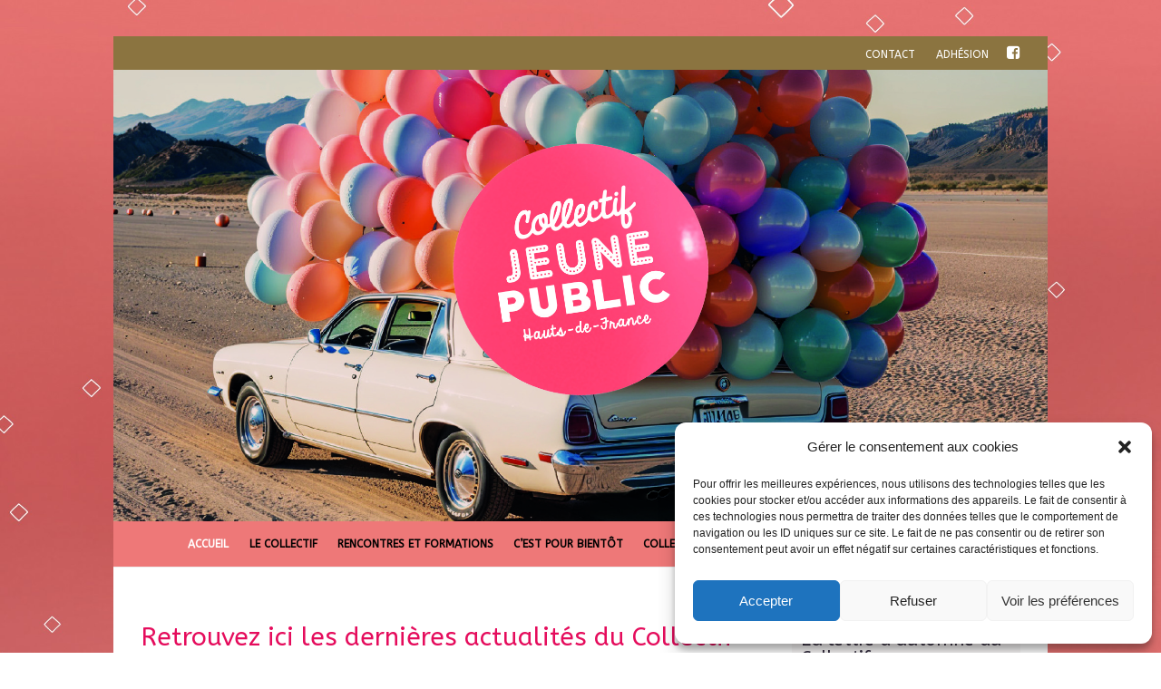

--- FILE ---
content_type: text/html; charset=UTF-8
request_url: https://www.collectif-jeune-public-hdf.fr/
body_size: 18689
content:
<!DOCTYPE html>
<html dir="ltr" lang="fr-FR"
	prefix="og: https://ogp.me/ns#"  >
<head>
<meta charset="UTF-8" />
<link rel="profile" href="https://gmpg.org/xfn/11">
<link rel="pingback" href="https://www.collectif-jeune-public-hdf.fr/xmlrpc.php">
<title>ACCUEIL - Collectif Jeune Public Hauts-de-France</title>
	<style>img:is([sizes="auto" i], [sizes^="auto," i]) { contain-intrinsic-size: 3000px 1500px }</style>
	
		<!-- All in One SEO 4.3.8 - aioseo.com -->
		<meta name="robots" content="max-image-preview:large" />
		<link rel="canonical" href="https://www.collectif-jeune-public-hdf.fr/" />
		<meta name="generator" content="All in One SEO (AIOSEO) 4.3.8" />
		<meta property="og:locale" content="fr_FR" />
		<meta property="og:site_name" content="Collectif Jeune Public Hauts-de-France - Réunir les acteurs du spectacle vivant Jeune Public en Haut de France" />
		<meta property="og:type" content="website" />
		<meta property="og:title" content="ACCUEIL - Collectif Jeune Public Hauts-de-France" />
		<meta property="og:url" content="https://www.collectif-jeune-public-hdf.fr/" />
		<meta name="twitter:card" content="summary_large_image" />
		<meta name="twitter:title" content="ACCUEIL - Collectif Jeune Public Hauts-de-France" />
		<script type="application/ld+json" class="aioseo-schema">
			{"@context":"https:\/\/schema.org","@graph":[{"@type":"BreadcrumbList","@id":"https:\/\/www.collectif-jeune-public-hdf.fr\/#breadcrumblist","itemListElement":[{"@type":"ListItem","@id":"https:\/\/www.collectif-jeune-public-hdf.fr\/#listItem","position":1,"item":{"@type":"WebPage","@id":"https:\/\/www.collectif-jeune-public-hdf.fr\/","name":"Accueil","description":"R\u00e9unir les acteurs du spectacle vivant Jeune Public en Haut de France","url":"https:\/\/www.collectif-jeune-public-hdf.fr\/"}}]},{"@type":"Organization","@id":"https:\/\/www.collectif-jeune-public-hdf.fr\/#organization","name":"Collectif Jeune Public Hauts-de-France","url":"https:\/\/www.collectif-jeune-public-hdf.fr\/"},{"@type":"WebPage","@id":"https:\/\/www.collectif-jeune-public-hdf.fr\/#webpage","url":"https:\/\/www.collectif-jeune-public-hdf.fr\/","name":"ACCUEIL - Collectif Jeune Public Hauts-de-France","inLanguage":"fr-FR","isPartOf":{"@id":"https:\/\/www.collectif-jeune-public-hdf.fr\/#website"},"breadcrumb":{"@id":"https:\/\/www.collectif-jeune-public-hdf.fr\/#breadcrumblist"},"image":{"@type":"ImageObject","url":"https:\/\/www.collectif-jeune-public-hdf.fr\/wp-content\/uploads\/2025\/08\/Marianne-Hell-MALOU-par-Kawataro-2.jpg","@id":"https:\/\/www.collectif-jeune-public-hdf.fr\/#mainImage","width":1120,"height":1494},"primaryImageOfPage":{"@id":"https:\/\/www.collectif-jeune-public-hdf.fr\/#mainImage"},"datePublished":"2016-05-03T10:20:01+02:00","dateModified":"2025-08-22T13:03:29+02:00"},{"@type":"WebSite","@id":"https:\/\/www.collectif-jeune-public-hdf.fr\/#website","url":"https:\/\/www.collectif-jeune-public-hdf.fr\/","name":"Collectif Jeune Public Hauts-de-France","description":"R\u00e9unir les acteurs du spectacle vivant Jeune Public en Haut de France","inLanguage":"fr-FR","publisher":{"@id":"https:\/\/www.collectif-jeune-public-hdf.fr\/#organization"},"potentialAction":{"@type":"SearchAction","target":{"@type":"EntryPoint","urlTemplate":"https:\/\/www.collectif-jeune-public-hdf.fr\/?s={search_term_string}"},"query-input":"required name=search_term_string"}}]}
		</script>
		<!-- All in One SEO -->

<meta name="viewport" content="width=device-width, initial-scale=1">
<meta name="generator" content="Total WordPress Theme 3.3.3" />
<link rel='dns-prefetch' href='//fonts.googleapis.com' />
<link rel="alternate" type="application/rss+xml" title="Collectif Jeune Public Hauts-de-France &raquo; Flux" href="https://www.collectif-jeune-public-hdf.fr/feed/" />
<link rel="alternate" type="application/rss+xml" title="Collectif Jeune Public Hauts-de-France &raquo; Flux des commentaires" href="https://www.collectif-jeune-public-hdf.fr/comments/feed/" />
<link rel="alternate" type="application/rss+xml" title="Collectif Jeune Public Hauts-de-France &raquo; ACCUEIL Flux des commentaires" href="https://www.collectif-jeune-public-hdf.fr/page-d-exemple/feed/" />
<link rel='stylesheet' id='js_composer_front-css' href='https://www.collectif-jeune-public-hdf.fr/wp-content/plugins/js_composer/assets/css/js_composer.min.css?ver=7.6' type='text/css' media='all' />
<link rel='stylesheet' id='wp-block-library-css' href='https://www.collectif-jeune-public-hdf.fr/wp-includes/css/dist/block-library/style.min.css?ver=6.7.4' type='text/css' media='all' />
<style id='classic-theme-styles-inline-css' type='text/css'>
/*! This file is auto-generated */
.wp-block-button__link{color:#fff;background-color:#32373c;border-radius:9999px;box-shadow:none;text-decoration:none;padding:calc(.667em + 2px) calc(1.333em + 2px);font-size:1.125em}.wp-block-file__button{background:#32373c;color:#fff;text-decoration:none}
</style>
<style id='global-styles-inline-css' type='text/css'>
:root{--wp--preset--aspect-ratio--square: 1;--wp--preset--aspect-ratio--4-3: 4/3;--wp--preset--aspect-ratio--3-4: 3/4;--wp--preset--aspect-ratio--3-2: 3/2;--wp--preset--aspect-ratio--2-3: 2/3;--wp--preset--aspect-ratio--16-9: 16/9;--wp--preset--aspect-ratio--9-16: 9/16;--wp--preset--color--black: #000000;--wp--preset--color--cyan-bluish-gray: #abb8c3;--wp--preset--color--white: #ffffff;--wp--preset--color--pale-pink: #f78da7;--wp--preset--color--vivid-red: #cf2e2e;--wp--preset--color--luminous-vivid-orange: #ff6900;--wp--preset--color--luminous-vivid-amber: #fcb900;--wp--preset--color--light-green-cyan: #7bdcb5;--wp--preset--color--vivid-green-cyan: #00d084;--wp--preset--color--pale-cyan-blue: #8ed1fc;--wp--preset--color--vivid-cyan-blue: #0693e3;--wp--preset--color--vivid-purple: #9b51e0;--wp--preset--gradient--vivid-cyan-blue-to-vivid-purple: linear-gradient(135deg,rgba(6,147,227,1) 0%,rgb(155,81,224) 100%);--wp--preset--gradient--light-green-cyan-to-vivid-green-cyan: linear-gradient(135deg,rgb(122,220,180) 0%,rgb(0,208,130) 100%);--wp--preset--gradient--luminous-vivid-amber-to-luminous-vivid-orange: linear-gradient(135deg,rgba(252,185,0,1) 0%,rgba(255,105,0,1) 100%);--wp--preset--gradient--luminous-vivid-orange-to-vivid-red: linear-gradient(135deg,rgba(255,105,0,1) 0%,rgb(207,46,46) 100%);--wp--preset--gradient--very-light-gray-to-cyan-bluish-gray: linear-gradient(135deg,rgb(238,238,238) 0%,rgb(169,184,195) 100%);--wp--preset--gradient--cool-to-warm-spectrum: linear-gradient(135deg,rgb(74,234,220) 0%,rgb(151,120,209) 20%,rgb(207,42,186) 40%,rgb(238,44,130) 60%,rgb(251,105,98) 80%,rgb(254,248,76) 100%);--wp--preset--gradient--blush-light-purple: linear-gradient(135deg,rgb(255,206,236) 0%,rgb(152,150,240) 100%);--wp--preset--gradient--blush-bordeaux: linear-gradient(135deg,rgb(254,205,165) 0%,rgb(254,45,45) 50%,rgb(107,0,62) 100%);--wp--preset--gradient--luminous-dusk: linear-gradient(135deg,rgb(255,203,112) 0%,rgb(199,81,192) 50%,rgb(65,88,208) 100%);--wp--preset--gradient--pale-ocean: linear-gradient(135deg,rgb(255,245,203) 0%,rgb(182,227,212) 50%,rgb(51,167,181) 100%);--wp--preset--gradient--electric-grass: linear-gradient(135deg,rgb(202,248,128) 0%,rgb(113,206,126) 100%);--wp--preset--gradient--midnight: linear-gradient(135deg,rgb(2,3,129) 0%,rgb(40,116,252) 100%);--wp--preset--font-size--small: 13px;--wp--preset--font-size--medium: 20px;--wp--preset--font-size--large: 36px;--wp--preset--font-size--x-large: 42px;--wp--preset--spacing--20: 0.44rem;--wp--preset--spacing--30: 0.67rem;--wp--preset--spacing--40: 1rem;--wp--preset--spacing--50: 1.5rem;--wp--preset--spacing--60: 2.25rem;--wp--preset--spacing--70: 3.38rem;--wp--preset--spacing--80: 5.06rem;--wp--preset--shadow--natural: 6px 6px 9px rgba(0, 0, 0, 0.2);--wp--preset--shadow--deep: 12px 12px 50px rgba(0, 0, 0, 0.4);--wp--preset--shadow--sharp: 6px 6px 0px rgba(0, 0, 0, 0.2);--wp--preset--shadow--outlined: 6px 6px 0px -3px rgba(255, 255, 255, 1), 6px 6px rgba(0, 0, 0, 1);--wp--preset--shadow--crisp: 6px 6px 0px rgba(0, 0, 0, 1);}:where(.is-layout-flex){gap: 0.5em;}:where(.is-layout-grid){gap: 0.5em;}body .is-layout-flex{display: flex;}.is-layout-flex{flex-wrap: wrap;align-items: center;}.is-layout-flex > :is(*, div){margin: 0;}body .is-layout-grid{display: grid;}.is-layout-grid > :is(*, div){margin: 0;}:where(.wp-block-columns.is-layout-flex){gap: 2em;}:where(.wp-block-columns.is-layout-grid){gap: 2em;}:where(.wp-block-post-template.is-layout-flex){gap: 1.25em;}:where(.wp-block-post-template.is-layout-grid){gap: 1.25em;}.has-black-color{color: var(--wp--preset--color--black) !important;}.has-cyan-bluish-gray-color{color: var(--wp--preset--color--cyan-bluish-gray) !important;}.has-white-color{color: var(--wp--preset--color--white) !important;}.has-pale-pink-color{color: var(--wp--preset--color--pale-pink) !important;}.has-vivid-red-color{color: var(--wp--preset--color--vivid-red) !important;}.has-luminous-vivid-orange-color{color: var(--wp--preset--color--luminous-vivid-orange) !important;}.has-luminous-vivid-amber-color{color: var(--wp--preset--color--luminous-vivid-amber) !important;}.has-light-green-cyan-color{color: var(--wp--preset--color--light-green-cyan) !important;}.has-vivid-green-cyan-color{color: var(--wp--preset--color--vivid-green-cyan) !important;}.has-pale-cyan-blue-color{color: var(--wp--preset--color--pale-cyan-blue) !important;}.has-vivid-cyan-blue-color{color: var(--wp--preset--color--vivid-cyan-blue) !important;}.has-vivid-purple-color{color: var(--wp--preset--color--vivid-purple) !important;}.has-black-background-color{background-color: var(--wp--preset--color--black) !important;}.has-cyan-bluish-gray-background-color{background-color: var(--wp--preset--color--cyan-bluish-gray) !important;}.has-white-background-color{background-color: var(--wp--preset--color--white) !important;}.has-pale-pink-background-color{background-color: var(--wp--preset--color--pale-pink) !important;}.has-vivid-red-background-color{background-color: var(--wp--preset--color--vivid-red) !important;}.has-luminous-vivid-orange-background-color{background-color: var(--wp--preset--color--luminous-vivid-orange) !important;}.has-luminous-vivid-amber-background-color{background-color: var(--wp--preset--color--luminous-vivid-amber) !important;}.has-light-green-cyan-background-color{background-color: var(--wp--preset--color--light-green-cyan) !important;}.has-vivid-green-cyan-background-color{background-color: var(--wp--preset--color--vivid-green-cyan) !important;}.has-pale-cyan-blue-background-color{background-color: var(--wp--preset--color--pale-cyan-blue) !important;}.has-vivid-cyan-blue-background-color{background-color: var(--wp--preset--color--vivid-cyan-blue) !important;}.has-vivid-purple-background-color{background-color: var(--wp--preset--color--vivid-purple) !important;}.has-black-border-color{border-color: var(--wp--preset--color--black) !important;}.has-cyan-bluish-gray-border-color{border-color: var(--wp--preset--color--cyan-bluish-gray) !important;}.has-white-border-color{border-color: var(--wp--preset--color--white) !important;}.has-pale-pink-border-color{border-color: var(--wp--preset--color--pale-pink) !important;}.has-vivid-red-border-color{border-color: var(--wp--preset--color--vivid-red) !important;}.has-luminous-vivid-orange-border-color{border-color: var(--wp--preset--color--luminous-vivid-orange) !important;}.has-luminous-vivid-amber-border-color{border-color: var(--wp--preset--color--luminous-vivid-amber) !important;}.has-light-green-cyan-border-color{border-color: var(--wp--preset--color--light-green-cyan) !important;}.has-vivid-green-cyan-border-color{border-color: var(--wp--preset--color--vivid-green-cyan) !important;}.has-pale-cyan-blue-border-color{border-color: var(--wp--preset--color--pale-cyan-blue) !important;}.has-vivid-cyan-blue-border-color{border-color: var(--wp--preset--color--vivid-cyan-blue) !important;}.has-vivid-purple-border-color{border-color: var(--wp--preset--color--vivid-purple) !important;}.has-vivid-cyan-blue-to-vivid-purple-gradient-background{background: var(--wp--preset--gradient--vivid-cyan-blue-to-vivid-purple) !important;}.has-light-green-cyan-to-vivid-green-cyan-gradient-background{background: var(--wp--preset--gradient--light-green-cyan-to-vivid-green-cyan) !important;}.has-luminous-vivid-amber-to-luminous-vivid-orange-gradient-background{background: var(--wp--preset--gradient--luminous-vivid-amber-to-luminous-vivid-orange) !important;}.has-luminous-vivid-orange-to-vivid-red-gradient-background{background: var(--wp--preset--gradient--luminous-vivid-orange-to-vivid-red) !important;}.has-very-light-gray-to-cyan-bluish-gray-gradient-background{background: var(--wp--preset--gradient--very-light-gray-to-cyan-bluish-gray) !important;}.has-cool-to-warm-spectrum-gradient-background{background: var(--wp--preset--gradient--cool-to-warm-spectrum) !important;}.has-blush-light-purple-gradient-background{background: var(--wp--preset--gradient--blush-light-purple) !important;}.has-blush-bordeaux-gradient-background{background: var(--wp--preset--gradient--blush-bordeaux) !important;}.has-luminous-dusk-gradient-background{background: var(--wp--preset--gradient--luminous-dusk) !important;}.has-pale-ocean-gradient-background{background: var(--wp--preset--gradient--pale-ocean) !important;}.has-electric-grass-gradient-background{background: var(--wp--preset--gradient--electric-grass) !important;}.has-midnight-gradient-background{background: var(--wp--preset--gradient--midnight) !important;}.has-small-font-size{font-size: var(--wp--preset--font-size--small) !important;}.has-medium-font-size{font-size: var(--wp--preset--font-size--medium) !important;}.has-large-font-size{font-size: var(--wp--preset--font-size--large) !important;}.has-x-large-font-size{font-size: var(--wp--preset--font-size--x-large) !important;}
:where(.wp-block-post-template.is-layout-flex){gap: 1.25em;}:where(.wp-block-post-template.is-layout-grid){gap: 1.25em;}
:where(.wp-block-columns.is-layout-flex){gap: 2em;}:where(.wp-block-columns.is-layout-grid){gap: 2em;}
:root :where(.wp-block-pullquote){font-size: 1.5em;line-height: 1.6;}
</style>
<link rel='stylesheet' id='wpa-css-css' href='https://www.collectif-jeune-public-hdf.fr/wp-content/plugins/honeypot/includes/css/wpa.css?ver=2.2.11' type='text/css' media='all' />
<link rel='stylesheet' id='contact-form-7-css' href='https://www.collectif-jeune-public-hdf.fr/wp-content/plugins/contact-form-7/includes/css/styles.css?ver=5.7.4' type='text/css' media='all' />
<link rel='stylesheet' id='eeb-css-frontend-css' href='https://www.collectif-jeune-public-hdf.fr/wp-content/plugins/email-encoder-bundle/core/includes/assets/css/style.css?ver=220621-131955' type='text/css' media='all' />
<link rel='stylesheet' id='dashicons-css' href='https://www.collectif-jeune-public-hdf.fr/wp-includes/css/dashicons.min.css?ver=6.7.4' type='text/css' media='all' />
<link rel='stylesheet' id='hello-asso-css' href='https://www.collectif-jeune-public-hdf.fr/wp-content/plugins/helloasso/public/css/hello-asso-public.css?ver=1.1.4' type='text/css' media='all' />
<link rel='stylesheet' id='cmplz-general-css' href='https://www.collectif-jeune-public-hdf.fr/wp-content/plugins/complianz-gdpr/assets/css/cookieblocker.min.css?ver=1713125316' type='text/css' media='all' />
<link rel='stylesheet' id='theme-parent-stylesheet-css' href='https://www.collectif-jeune-public-hdf.fr/wp-content/themes/Total/style.css?ver=6.7.4' type='text/css' media='all' />
<link rel='stylesheet' id='wpex-font-awesome-css' href='https://www.collectif-jeune-public-hdf.fr/wp-content/themes/Total/css/lib/font-awesome.min.css?ver=4.3.0' type='text/css' media='all' />
<link rel='stylesheet' id='wpex-style-css' href='https://www.collectif-jeune-public-hdf.fr/wp-content/themes/CJP%20hdf/style.css?ver=3.3.3' type='text/css' media='all' />
<link rel='stylesheet' id='wpex-google-font-abeezee-css' href='//fonts.googleapis.com/css?family=ABeeZee%3A100%2C200%2C300%2C400%2C500%2C600%2C700%2C800%2C900100italic%2C200italic%2C300italic%2C400italic%2C500italic%2C600italic%2C700italic%2C800italic%2C900italic&#038;subset=latin&#038;ver=6.7.4' type='text/css' media='all' />
<link rel='stylesheet' id='wpex-google-font-roboto-css' href='//fonts.googleapis.com/css?family=Roboto%3A100%2C200%2C300%2C400%2C500%2C600%2C700%2C800%2C900100italic%2C200italic%2C300italic%2C400italic%2C500italic%2C600italic%2C700italic%2C800italic%2C900italic&#038;subset=latin&#038;ver=6.7.4' type='text/css' media='all' />
<link rel='stylesheet' id='wpex-google-font-raleway-css' href='//fonts.googleapis.com/css?family=Raleway%3A100%2C200%2C300%2C400%2C500%2C600%2C700%2C800%2C900100italic%2C200italic%2C300italic%2C400italic%2C500italic%2C600italic%2C700italic%2C800italic%2C900italic&#038;subset=latin&#038;ver=6.7.4' type='text/css' media='all' />
<link rel='stylesheet' id='wpex-visual-composer-css' href='https://www.collectif-jeune-public-hdf.fr/wp-content/themes/Total/css/wpex-visual-composer.css?ver=3.3.3' type='text/css' media='all' />
<link rel='stylesheet' id='wpex-visual-composer-extend-css' href='https://www.collectif-jeune-public-hdf.fr/wp-content/themes/Total/css/wpex-visual-composer-extend.css?ver=3.3.3' type='text/css' media='all' />
<link rel='stylesheet' id='wpex-responsive-css' href='https://www.collectif-jeune-public-hdf.fr/wp-content/themes/Total/css/wpex-responsive.css?ver=3.3.3' type='text/css' media='all' />
<link rel="stylesheet" type="text/css" href="https://www.collectif-jeune-public-hdf.fr/wp-content/plugins/smart-slider-3/Public/SmartSlider3/Application/Frontend/Assets/dist/smartslider.min.css?ver=52073c7b" media="all">
<style data-related="n2-ss-2">div#n2-ss-2 .n2-ss-slider-1{display:grid;box-sizing:border-box;position:relative;background-repeat:repeat;background-position:50% 50%;background-size:cover;background-attachment:scroll;border:0px solid RGBA(62,62,62,1);border-radius:0px;overflow:hidden;}div#n2-ss-2:not(.n2-ss-loaded) .n2-ss-slider-1{background-image:none !important;}div#n2-ss-2 .n2-ss-slider-2{display:grid;place-items:center;position:relative;overflow:hidden;z-index:10;}div#n2-ss-2 .n2-ss-slider-3{position:relative;width:100%;height:100%;z-index:20;display:grid;grid-template-areas:'slide';}div#n2-ss-2 .n2-ss-slider-3 > *{grid-area:slide;}div#n2-ss-2.n2-ss-full-page--constrain-ratio .n2-ss-slider-3{height:auto;}div#n2-ss-2 .n2-ss-slide-backgrounds{position:absolute;left:0;top:0;width:100%;height:100%;}div#n2-ss-2 .n2-ss-slide-backgrounds{z-index:10;}div#n2-ss-2 .n2-ss-slide{display:grid;place-items:center;grid-auto-columns:100%;position:relative;width:100%;height:100%;-webkit-backface-visibility:hidden;z-index:20;}div#n2-ss-2 .n2-ss-slide{perspective:1500px;}@media (min-width: 1200px){div#n2-ss-2 [data-hide-desktopportrait="1"]{display: none !important;}}@media (orientation: landscape) and (max-width: 1199px) and (min-width: 901px),(orientation: portrait) and (max-width: 1199px) and (min-width: 701px){div#n2-ss-2 [data-hide-tabletportrait="1"]{display: none !important;}}@media (orientation: landscape) and (max-width: 900px),(orientation: portrait) and (max-width: 700px){div#n2-ss-2 [data-hide-mobileportrait="1"]{display: none !important;}}</style>
<script>(function(){this._N2=this._N2||{_r:[],_d:[],r:function(){this._r.push(arguments)},d:function(){this._d.push(arguments)}}}).call(window);</script><script src="https://www.collectif-jeune-public-hdf.fr/wp-content/plugins/smart-slider-3/Public/SmartSlider3/Application/Frontend/Assets/dist/n2.min.js?ver=52073c7b" defer async></script>
<script src="https://www.collectif-jeune-public-hdf.fr/wp-content/plugins/smart-slider-3/Public/SmartSlider3/Application/Frontend/Assets/dist/smartslider-frontend.min.js?ver=52073c7b" defer async></script>
<script src="https://www.collectif-jeune-public-hdf.fr/wp-content/plugins/smart-slider-3/Public/SmartSlider3/Slider/SliderType/Block/Assets/dist/ss-block.min.js?ver=52073c7b" defer async></script>
<script>_N2.r('documentReady',function(){_N2.r(["documentReady","smartslider-frontend","ss-block"],function(){new _N2.SmartSliderBlock('n2-ss-2',{"admin":false,"background.video.mobile":1,"loadingTime":2000,"alias":{"id":0,"smoothScroll":0,"slideSwitch":0,"scroll":1},"align":"normal","isDelayed":0,"responsive":{"mediaQueries":{"all":false,"desktopportrait":["(min-width: 1200px)"],"tabletportrait":["(orientation: landscape) and (max-width: 1199px) and (min-width: 901px)","(orientation: portrait) and (max-width: 1199px) and (min-width: 701px)"],"mobileportrait":["(orientation: landscape) and (max-width: 900px)","(orientation: portrait) and (max-width: 700px)"]},"base":{"slideOuterWidth":1030,"slideOuterHeight":498,"sliderWidth":1030,"sliderHeight":498,"slideWidth":1030,"slideHeight":498},"hideOn":{"desktopLandscape":false,"desktopPortrait":false,"tabletLandscape":false,"tabletPortrait":false,"mobileLandscape":false,"mobilePortrait":false},"onResizeEnabled":true,"type":"fullwidth","sliderHeightBasedOn":"real","focusUser":1,"focusEdge":"auto","breakpoints":[{"device":"tabletPortrait","type":"max-screen-width","portraitWidth":1199,"landscapeWidth":1199},{"device":"mobilePortrait","type":"max-screen-width","portraitWidth":700,"landscapeWidth":900}],"enabledDevices":{"desktopLandscape":0,"desktopPortrait":1,"tabletLandscape":0,"tabletPortrait":1,"mobileLandscape":0,"mobilePortrait":1},"sizes":{"desktopPortrait":{"width":1030,"height":498,"max":3000,"min":1030},"tabletPortrait":{"width":701,"height":338,"customHeight":false,"max":1199,"min":701},"mobilePortrait":{"width":320,"height":154,"customHeight":false,"max":900,"min":320}},"overflowHiddenPage":0,"focus":{"offsetTop":"#wpadminbar","offsetBottom":""}},"controls":{"mousewheel":0,"touch":0,"keyboard":0,"blockCarouselInteraction":1},"playWhenVisible":1,"playWhenVisibleAt":0.5,"lazyLoad":0,"lazyLoadNeighbor":0,"blockrightclick":0,"maintainSession":0,"autoplay":{"enabled":0,"start":0,"duration":8000,"autoplayLoop":1,"allowReStart":0,"pause":{"click":1,"mouse":"enter","mediaStarted":1},"resume":{"click":0,"mouse":0,"mediaEnded":1,"slidechanged":0},"interval":1,"intervalModifier":"loop","intervalSlide":"current"},"perspective":1500,"layerMode":{"playOnce":0,"playFirstLayer":1,"mode":"skippable","inAnimation":"mainInEnd"},"initCallbacks":function(){}})})});</script><script type="text/javascript" src="https://www.collectif-jeune-public-hdf.fr/wp-content/plugins/google-analytics-for-wordpress/assets/js/frontend-gtag.min.js?ver=8.25.0" id="monsterinsights-frontend-script-js"></script>
<script data-cfasync="false" data-wpfc-render="false" type="text/javascript" id='monsterinsights-frontend-script-js-extra'>/* <![CDATA[ */
var monsterinsights_frontend = {"js_events_tracking":"true","download_extensions":"doc,pdf,ppt,zip,xls,docx,pptx,xlsx","inbound_paths":"[{\"path\":\"\\\/go\\\/\",\"label\":\"affiliate\"},{\"path\":\"\\\/recommend\\\/\",\"label\":\"affiliate\"}]","home_url":"https:\/\/www.collectif-jeune-public-hdf.fr","hash_tracking":"false","v4_id":"G-17PS6JEPP3"};/* ]]> */
</script>
<script type="text/javascript" src="https://www.collectif-jeune-public-hdf.fr/wp-includes/js/jquery/jquery.min.js?ver=3.7.1" id="jquery-core-js"></script>
<script type="text/javascript" src="https://www.collectif-jeune-public-hdf.fr/wp-includes/js/jquery/jquery-migrate.min.js?ver=3.4.1" id="jquery-migrate-js"></script>
<script type="text/javascript" src="https://www.collectif-jeune-public-hdf.fr/wp-content/plugins/email-encoder-bundle/core/includes/assets/js/custom.js?ver=220621-131955" id="eeb-js-frontend-js"></script>
<script type="text/javascript" src="https://www.collectif-jeune-public-hdf.fr/wp-content/plugins/helloasso/public/js/hello-asso-public.js?ver=1.1.4" id="hello-asso-js"></script>
<script type="text/javascript" id="wpstg-global-js-extra">
/* <![CDATA[ */
var wpstg = {"nonce":"dac3ce277e"};
/* ]]> */
</script>
<script type="text/javascript" src="https://www.collectif-jeune-public-hdf.fr/wp-content/plugins/wp-staging/assets/js/dist/wpstg-blank-loader.js?ver=6.7.4" id="wpstg-global-js"></script>
<script></script><link rel="https://api.w.org/" href="https://www.collectif-jeune-public-hdf.fr/wp-json/" /><link rel="alternate" title="JSON" type="application/json" href="https://www.collectif-jeune-public-hdf.fr/wp-json/wp/v2/pages/2" /><link rel="EditURI" type="application/rsd+xml" title="RSD" href="https://www.collectif-jeune-public-hdf.fr/xmlrpc.php?rsd" />
<meta name="generator" content="WordPress 6.7.4" />
<link rel='shortlink' href='https://www.collectif-jeune-public-hdf.fr/' />
<link rel="alternate" title="oEmbed (JSON)" type="application/json+oembed" href="https://www.collectif-jeune-public-hdf.fr/wp-json/oembed/1.0/embed?url=https%3A%2F%2Fwww.collectif-jeune-public-hdf.fr%2F" />
<link rel="alternate" title="oEmbed (XML)" type="text/xml+oembed" href="https://www.collectif-jeune-public-hdf.fr/wp-json/oembed/1.0/embed?url=https%3A%2F%2Fwww.collectif-jeune-public-hdf.fr%2F&#038;format=xml" />
			<style>.cmplz-hidden {
					display: none !important;
				}</style><!--[if IE 8]><link rel="stylesheet" type="text/css" href="https://www.collectif-jeune-public-hdf.fr/wp-content/themes/Total/css/ie8.css" media="screen"><![endif]--><!--[if IE 9]><link rel="stylesheet" type="text/css" href="https://www.collectif-jeune-public-hdf.fr/wp-content/themes/Total/css/ie9.css" media="screen"><![endif]--><!--[if lt IE 9]><script src="https://www.collectif-jeune-public-hdf.fr/wp-content/themes/Total/js/html5.js"></script><![endif]-->
<link rel="shortcut icon" href="https://www.collectif-jeune-public-hdf.fr/wp-content/uploads/2016/05/CUBE-rouge-e1487771890458.png">
<link rel="apple-touch-icon-precomposed" href="https://www.collectif-jeune-public-hdf.fr/wp-content/uploads/2016/05/CUBE-rouge-e1487771890458.png">
<link rel="apple-touch-icon-precomposed" sizes="76x76" href="https://www.collectif-jeune-public-hdf.fr/wp-content/uploads/2016/05/CUBE-rouge-e1487771890458.png">
<link rel="apple-touch-icon-precomposed" sizes="120x120" href="https://www.collectif-jeune-public-hdf.fr/wp-content/uploads/2016/05/CUBE-rouge-e1487771890458.png">
<link rel="apple-touch-icon-precomposed" sizes="114x114" href="https://www.collectif-jeune-public-hdf.fr/wp-content/uploads/2016/05/CUBE-rouge-e1487771890458.png"><script type="text/javascript">
try {
var pageTracker = _gat._getTracker("UA-85199530-1");
pageTracker._trackPageview();
} catch(err) {}</script>
<meta name="generator" content="Powered by WPBakery Page Builder - drag and drop page builder for WordPress."/>
<style type="text/css" data-type="vc_custom-css">@media screen and (max-width: 782px){
    .space{display:none;}
}</style><style type="text/css" data-type="vc_shortcodes-custom-css">.vc_custom_1655045111520{margin-bottom: 30px !important;padding-top: 30px !important;}</style><noscript><style> .wpb_animate_when_almost_visible { opacity: 1; }</style></noscript><!-- TOTAL CSS -->
<style type="text/css">
/*ACCENT COLOR*/.wpex-carousel-woocommerce .wpex-carousel-entry-details,a,.wpex-accent-color,#site-navigation .dropdown-menu a:hover,#site-navigation .dropdown-menu >.current-menu-item >a,#site-navigation .dropdown-menu >.current-menu-parent >a,h1 a:hover,h2 a:hover,a:hover h2,h3 a:hover,h4 a:hover,h5 a:hover,h6 a:hover,.entry-title a:hover,.modern-menu-widget a:hover,.theme-button.outline,.theme-button.clean{color:#492f49}.vcex-skillbar-bar,.vcex-icon-box.style-five.link-wrap:hover,.vcex-icon-box.style-four.link-wrap:hover,.vcex-recent-news-date span.month,.vcex-pricing.featured .vcex-pricing-header,.vcex-testimonials-fullslider .sp-button:hover,.vcex-testimonials-fullslider .sp-selected-button,.vcex-social-links a:hover,.vcex-testimonials-fullslider.light-skin .sp-button:hover,.vcex-testimonials-fullslider.light-skin .sp-selected-button,.wpex-accent-bg,.background-highlight,input[type="submit"],.theme-button,button,.theme-button.outline:hover,.active .theme-button,.theme-button.active,#main .tagcloud a:hover,.post-tags a:hover,.wpex-carousel .owl-dot.active,.navbar-style-one .menu-button >a >span.link-inner,.wpex-carousel .owl-prev,.wpex-carousel .owl-next,body #header-two-search #header-two-search-submit,.theme-button:hover,.modern-menu-widget li.current-menu-item a,#wp-calendar caption,#site-scroll-top:hover,input[type="submit"]:hover,button:hover,.wpex-carousel .owl-prev:hover,.wpex-carousel .owl-next:hover,#site-navigation .menu-button >a >span.link-inner,#site-navigation .menu-button >a >span.link-inner:hover,.navbar-style-six .dropdown-menu >.current-menu-item >a,.navbar-style-six .dropdown-menu >.current-menu-parent >a{background-color:#492f49}.vcex-heading-bottom-border-w-color{border-bottom-color:#492f49}.wpb_tabs.tab-style-alternative-two .wpb_tabs_nav li.ui-tabs-active a{border-bottom-color:#492f49}.theme-button.outline{border-color:#492f49}#searchform-dropdown{border-color:#492f49}.toggle-bar-btn:hover{border-top-color:#492f49;border-right-color:#492f49}body #site-navigation-wrap.nav-dropdown-top-border .dropdown-menu >li >ul{border-top-color:#492f49}/*TYPOGRAPHY*/Arraybody{Arrayfont-family:ABeeZee;font-weight:100;font-size:17px;color:#575763;line-height:1.2}#site-navigation .dropdown-menu a{Arrayfont-family:ABeeZee;font-weight:600;font-size:12px;text-transform:capitalize}#site-navigation .dropdown-menu ul a{Arrayfont-family:ABeeZee;font-size:10px;text-transform:capitalize}.wpex-mobile-menu{Arrayfont-family:ABeeZee}.blog-entry-title a{Arrayfont-family:ABeeZee;color:#3aace0}.single-post-title{Arrayfont-weight:600;color:#999999}h1,h2,h3,h4,h5,h6,.theme-heading,.page-header-title,.heading-typography,.widget-title,.wpex-widget-recent-posts-title,.comment-reply-title,.vcex-heading,.entry-title,.sidebar-box .widget-title,.search-entry h2{Arrayfont-family:ABeeZee;font-weight:100;color:#ea3566}.sidebar-box .widget-title{Arrayfont-family:ABeeZee;font-weight:100;font-style:normal;font-size:20px;color:#312a3c;line-height:1}.entry h1{Arrayfont-family:Roboto;font-weight:400;font-style:normal;font-size:28px;color:#e50c5c;line-height:1.2em}.entry h2{Arrayfont-family:Roboto;font-weight:600;color:#e5407f;line-height:1.2em}.entry h3{Arrayfont-family:Raleway;font-weight:600;font-size:21px;color:#843b64;line-height:1.2em}.entry h4{Arrayfont-family:Raleway;font-weight:600;font-size:14px;color:#e74310;line-height:1.5em}.footer-widget .widget-title{Arrayfont-weight:800;color:#ffffff}.footer-callout-content{Arrayfont-family:ABeeZee;font-weight:100;font-size:16px}#copyright{Arrayfont-family:Roboto;font-weight:100;font-style:normal;font-size:10px}#footer-bottom-menu{Arrayfont-family:ABeeZee;font-size:10px;text-transform:uppercase}{Arrayfont-family:Roboto}/*SITE BACKGROUND*/body{background-color:#ffffff!important;background-image:url(https://www.collectif-jeune-public-hdf.fr/wp-content/uploads/2022/12/TEMPLATE_FOND-SITE_2NOV22-reddimensionne.jpg) !important;-webkit-background-size:cover;-moz-background-size:cover;-o-background-size:cover;background-size:cover;background-position:center center;background-attachment:fixed;background-repeat:no-repeat}/*ADVANCED STYLING CSS*/.is-sticky #site-header{border-color:transparent}/*CUSTOMIZER STYLING*/Array@media only screen and (min-width:960px){#site-logo img{max-width:25vw}}@media only screen and (min-width:768px) and (max-width:959px){#site-logo img{max-width:25vw}}@media only screen and (max-width:767px){#site-logo img{max-width:25vw}}.entry input[type="text"],.site-content input[type="password"],.site-content input[type="email"],.site-content input[type="tel"],.site-content input[type="url"],.site-content input[type="search"],.site-content textarea{background-color:#ffffff}.boxed-main-layout #outer-wrap{padding:40px}#top-bar-wrap{background-color:#8b7440}.wpex-top-bar-sticky{background-color:#8b7440}#top-bar-content a{color:#ffffff}#top-bar-social-alt a{color:#ffffff}#top-bar{padding-top:8px;padding-bottom:7px}#site-header{background-color:#ee7878}.wpex-sticky-header-holder{background-color:#ee7878;background-color:#ee7878}.wpex-sticky-header-holder.is-sticky #site-header{background-color:#ee7878}#site-header.wpex-shrink-sticky-header{background-color:#ee7878}.footer-has-reveal #site-header{background-color:#ee7878}#searchform-header-replace{background-color:#ee7878}body.wpex-has-vertical-header #site-header{background-color:#ee7878}#site-logo img{}#site-navigation-wrap{background-color:#ee7878}.is-sticky .fixed-nav{background-color:#ee7878}#wpex-mobile-menu-navbar{background-color:#ee7878}#site-navigation .dropdown-menu >li >a{color:#000000}#site-navigation .dropdown-menu >li >a:hover{color:#ffffff}#site-navigation .dropdown-menu >.current-menu-item >a,#site-navigation .dropdown-menu >.current-menu-parent >a,#site-navigation .dropdown-menu >.current-menu-item >a:hover,#site-navigation .dropdown-menu >.current-menu-parent >a:hover{color:#ffffff}#sidebar{background-color:#f9f7f7;padding:10px}#footer-callout-wrap{background-color:#ff78e1;color:#ffffff}#footer{background-color:#111f37}#footer-bottom{text-align:center;background:#00fcde;color:#707070}#footer-bottom p{color:#707070}#footer-bottom a{color:#5c8478}/*CUSTOM CSS*/:root{--police-d-ecriture:"Abeezee"}@media screen and (min-width:960px){#site-header-inner{display:none}}.boxed-main-layout #wrap #site-navigation.container{padding:0;!important}#top-bar-wrap{border-bottom:0}.navbar-style-three{border-top:0 !important}.navbar-style-three .dropdown-menu >li >a >span.link-inner{padding:.5em .3em}.mh-image-placeholder{display:none}.blog-entry{margin-top:70px;padding-left:70px;padding-right:70px}.buttonadd a{text-decoration:none}.buttonadd:hover{transform:scale(1.05);transition:.3s ease-in-out }.single-blog-article{margin-top:30px}p{font-size:17px;line-height:1.2;font-weight:normal;color:black;margin-bottom:10px;font-family:var(--police-d-ecriture)!important}li{font-size:17px;line-height:1.2;font-weight:normal;color:black;font-family:var(--police-d-ecriture)!important}ul{font-size:17px;line-height:1.2;font-weight:normal;color:black;font-family:var(--police-d-ecriture)!important}a{font-size:17px;line-height:1.2;font-family:var(--police-d-ecriture)!important}h1{font-family:var(--police-d-ecriture)!important}h3{font-family:var(--police-d-ecriture)!important}h2{font-family:var(--police-d-ecriture)!important;font-weight:normal}H4{font-family:var(--police-d-ecriture)!important;font-weight:normal}H5{font-size:17px !important;line-height:1.2 !important;font-family:var(--police-d-ecriture) !important;font-weight:normal !important;color:black !important}.single-blog-article{margin-top:30px}@media only screen and (max-width:768px){.boxed-main-layout #wrap .container{padding:10px}.sidebarSpace{display:none}.footer-widget{padding-bottom:0}}
</style><style id="wpforms-css-vars-root">
				:root {
					--wpforms-field-border-radius: 3px;
--wpforms-field-background-color: #ffffff;
--wpforms-field-border-color: rgba( 0, 0, 0, 0.25 );
--wpforms-field-text-color: rgba( 0, 0, 0, 0.7 );
--wpforms-label-color: rgba( 0, 0, 0, 0.85 );
--wpforms-label-sublabel-color: rgba( 0, 0, 0, 0.55 );
--wpforms-label-error-color: #d63637;
--wpforms-button-border-radius: 3px;
--wpforms-button-background-color: #066aab;
--wpforms-button-text-color: #ffffff;
--wpforms-field-size-input-height: 43px;
--wpforms-field-size-input-spacing: 15px;
--wpforms-field-size-font-size: 16px;
--wpforms-field-size-line-height: 19px;
--wpforms-field-size-padding-h: 14px;
--wpforms-field-size-checkbox-size: 16px;
--wpforms-field-size-sublabel-spacing: 5px;
--wpforms-field-size-icon-size: 1;
--wpforms-label-size-font-size: 16px;
--wpforms-label-size-line-height: 19px;
--wpforms-label-size-sublabel-font-size: 14px;
--wpforms-label-size-sublabel-line-height: 17px;
--wpforms-button-size-font-size: 17px;
--wpforms-button-size-height: 41px;
--wpforms-button-size-padding-h: 15px;
--wpforms-button-size-margin-top: 10px;

				}
			</style></head>

<!-- Begin Body -->
<body data-rsssl=1 data-cmplz=1 class="home page-template-default page page-id-2 wpex-theme wpex-responsive boxed-main-layout skin-base has-composer wpex-live-site has-sidebar content-right-sidebar has-breadcrumbs breadcrumbs-position-default has-topbar sidebar-widget-icons page-with-slider page-header-disabled has-post-slider post-slider-above-header wpex-mobile-toggle-menu-fixed_top has-mobile-menu wpb-js-composer js-comp-ver-7.6 vc_responsive" itemscope="itemscope" itemtype="http://schema.org/WebPage">


	<div id="wpex-mobile-menu-fixed-top" class="clr wpex-hidden">
		<div class="container clr">
			<a href="#mobile-menu" class="mobile-menu-toggle"><span class="fa fa-navicon"></span><span class="wpex-text">Menu</span></a>
		</div><!-- .container -->
	</div><!-- #mobile-menu -->


<div id="outer-wrap" class="clr">

	
	<div id="wrap" class="clr">

		

	<div id="top-bar-wrap" class="clr hidden-phone">

		<div id="top-bar" class="clr container">

			
    <div id="top-bar-content" class="wpex-clr has-content top-bar-right">

        
        
            <a style="font-size :12px;margin-right: 20px;font-family: 'ABeeZee', sans-serif;" href="http://https://www.collectif-jeune-public-hdf.fr/contact/">CONTACT</a> <a style="font-size :12px;margin-right: 10px;font-family: 'ABeeZee', sans-serif;" href="https://www.collectif-jeune-public-hdf.fr/l-association/adherer-au-collectif-jeune-public/">ADHÉSION</a><a href="https://www.facebook.com/Collectif-Jeune-Public-Nord-Pas-de-Calais-Picardie-119401998132390/?fref=ts" title=""><span class="fa fa-facebook-square"  style="color: #00000;margin-left: 10px;"></span></a>  
        
    </div><!-- #top-bar-content -->

			
			
		</div><!-- #top-bar -->

	</div><!-- #top-bar-wrap -->


<div class="n2-section-smartslider fitvidsignore  n2_clear" data-ssid="2"><div id="n2-ss-2-align" class="n2-ss-align"><div class="n2-padding"><div id="n2-ss-2" data-creator="Smart Slider 3" data-responsive="fullwidth" class="n2-ss-slider n2-ow n2-has-hover n2notransition  ">
        <div class="n2-ss-slider-1 n2-ow">
            <div class="n2-ss-slider-2 n2-ow">
                <div class="n2-ss-slide-backgrounds n2-ow-all"><div class="n2-ss-slide-background" data-public-id="1" data-mode="fill"><div class="n2-ss-slide-background-image" data-blur="0" data-opacity="100" data-x="50" data-y="50" data-alt="" data-title=""><picture class="skip-lazy" data-skip-lazy="1"><img src="//www.collectif-jeune-public-hdf.fr/wp-content/uploads/2025/09/COUV-SITE-SEPT-2025-copie.jpg" alt="" title="" loading="lazy" class="skip-lazy" data-skip-lazy="1"></picture></div><div data-color="RGBA(255,255,255,0)" style="background-color: RGBA(255,255,255,0);" class="n2-ss-slide-background-color"></div></div></div>                <div class="n2-ss-slider-3 n2-ow">
                    <svg xmlns="http://www.w3.org/2000/svg" viewBox="0 0 1030 498" data-related-device="desktopPortrait" class="n2-ow n2-ss-preserve-size n2-ss-preserve-size--slider n2-ss-slide-limiter"></svg><div data-first="1" data-slide-duration="0" data-id="4" data-slide-public-id="1" data-title="COUV SITE SEPT 2025 copie" class="n2-ss-slide n2-ow  n2-ss-slide-4"><div role="note" class="n2-ss-slide--focus" tabindex="-1">COUV SITE SEPT 2025 copie</div><div class="n2-ss-layers-container n2-ss-slide-limiter n2-ow"><div class="n2-ss-layer n2-ow n-uc-4tedqJ4ZEl7F" data-sstype="slide" data-pm="default"></div></div></div>                </div>
                            </div>
        </div>
        </div><ss3-loader></ss3-loader></div></div><div class="n2_clear"></div></div>
<div class="page-slider clr">

	
	
		<div class="visible-desktop clr">
		
	
		
	</div>
</div><!-- .page-slider -->


<header id="site-header" class="header-three wpex-reposition-cart-search-drops wpex-dropdown-style-minimal clr" itemscope="itemscope" itemtype="http://schema.org/WPHeader">

	
	<div id="site-header-inner" class="container clr">

		
<div id="site-logo" class="site-branding clr header-three-logo">

	<div id="site-logo-inner" class="clr">

		
						
				<a href="https://www.collectif-jeune-public-hdf.fr/" title="Collectif Jeune Public Hauts-de-France" rel="home" class="main-logo">
					<img src="https://www.collectif-jeune-public-hdf.fr/wp-content/uploads/2017/02/LOGO-rouge.png" alt="Collectif Jeune Public Hauts-de-France" width="" height="" data-no-retina />
				</a>

			
			
		
	</div><!-- #site-logo-inner -->

</div><!-- #site-logo -->
	</div><!-- #site-header-inner -->

	
	
	<div id="site-navigation-wrap" class="navbar-style-three fixed-nav clr">

		<nav id="site-navigation" class="navigation main-navigation clr container" itemscope="itemscope" itemtype="http://schema.org/SiteNavigationElement">

			
				<ul id="menu-menu1" class="dropdown-menu sf-menu"><li id="menu-item-56" class="menu-item menu-item-type-post_type menu-item-object-page menu-item-home current-menu-item page_item page-item-2 current_page_item menu-item-56"><a href="https://www.collectif-jeune-public-hdf.fr/" aria-current="page"><span class="link-inner">ACCUEIL</span></a></li>
<li id="menu-item-632" class="menu-item menu-item-type-post_type menu-item-object-page menu-item-has-children dropdown menu-item-632"><a href="https://www.collectif-jeune-public-hdf.fr/l-association/"><span class="link-inner">LE COLLECTIF</span></a>
<ul class="sub-menu">
	<li id="menu-item-596" class="menu-item menu-item-type-custom menu-item-object-custom menu-item-596"><a href="https://www.collectif-jeune-public-hdf.fr/l-association/"><span class="link-inner">L&rsquo;ASSOCIATION</span></a></li>
	<li id="menu-item-664" class="menu-item menu-item-type-post_type menu-item-object-page menu-item-664"><a href="https://www.collectif-jeune-public-hdf.fr/l-association/lequipe-et-les-adherents/"><span class="link-inner">L’ÉQUIPE ET LES ADHÉRENTS</span></a></li>
	<li id="menu-item-1796" class="menu-item menu-item-type-post_type menu-item-object-page menu-item-1796"><a href="https://www.collectif-jeune-public-hdf.fr/l-association/les-groupes-de-travail/"><span class="link-inner">GROUPES DE TRAVAIL</span></a></li>
	<li id="menu-item-663" class="menu-item menu-item-type-post_type menu-item-object-page menu-item-663"><a href="https://www.collectif-jeune-public-hdf.fr/l-association/adherer-au-collectif-jeune-public/"><span class="link-inner">ADHÉRER AU COLLECTIF JEUNE PUBLIC</span></a></li>
	<li id="menu-item-662" class="menu-item menu-item-type-post_type menu-item-object-page menu-item-662"><a href="https://www.collectif-jeune-public-hdf.fr/l-association/un-collectif-engage/"><span class="link-inner">LES RESEAUX PARTENAIRES</span></a></li>
</ul>
</li>
<li id="menu-item-1951" class="menu-item menu-item-type-post_type menu-item-object-page menu-item-has-children dropdown menu-item-1951"><a href="https://www.collectif-jeune-public-hdf.fr/les-rencontres-professionnelles/"><span class="link-inner">RENCONTRES ET FORMATIONS</span></a>
<ul class="sub-menu">
	<li id="menu-item-432" class="menu-item menu-item-type-post_type menu-item-object-page menu-item-432"><a href="https://www.collectif-jeune-public-hdf.fr/les-rencontres-professionnelles/"><span class="link-inner">LES RENCONTRES PROFESSIONNELLES</span></a></li>
	<li id="menu-item-770" class="menu-item menu-item-type-post_type menu-item-object-page menu-item-770"><a href="https://www.collectif-jeune-public-hdf.fr/les-rencontres-professionnelles/formations/"><span class="link-inner">LES FORMATIONS</span></a></li>
</ul>
</li>
<li id="menu-item-1947" class="menu-item menu-item-type-post_type menu-item-object-page menu-item-has-children dropdown menu-item-1947"><a href="https://www.collectif-jeune-public-hdf.fr/cest-pour-bientot-2/"><span class="link-inner">C’EST POUR BIENTÔT</span></a>
<ul class="sub-menu">
	<li id="menu-item-734" class="menu-item menu-item-type-post_type menu-item-object-page menu-item-734"><a href="https://www.collectif-jeune-public-hdf.fr/cest-pour-bientot-2/"><span class="link-inner">PRÉSENTATION</span></a></li>
	<li id="menu-item-1948" class="menu-item menu-item-type-post_type menu-item-object-page menu-item-1948"><a href="https://www.collectif-jeune-public-hdf.fr/cest-pour-bientot-2/les-projets-soutenus/"><span class="link-inner">LES PROJETS SOUTENUS</span></a></li>
</ul>
</li>
<li id="menu-item-1950" class="menu-item menu-item-type-post_type menu-item-object-page menu-item-has-children dropdown menu-item-1950"><a href="https://www.collectif-jeune-public-hdf.fr/les-collecteureuses/"><span class="link-inner">COLLECTEUR·ES</span></a>
<ul class="sub-menu">
	<li id="menu-item-766" class="menu-item menu-item-type-post_type menu-item-object-page menu-item-766"><a href="https://www.collectif-jeune-public-hdf.fr/les-collecteureuses/"><span class="link-inner">LES COLLECTEUREUSES</span></a></li>
	<li id="menu-item-829" class="menu-item menu-item-type-post_type menu-item-object-page menu-item-829"><a href="https://www.collectif-jeune-public-hdf.fr/les-collecteureuses/les-poles-ressources/"><span class="link-inner">LES PÔLES RESSOURCES</span></a></li>
	<li id="menu-item-773" class="menu-item menu-item-type-post_type menu-item-object-page menu-item-773"><a href="https://www.collectif-jeune-public-hdf.fr/les-collecteureuses/le-1er-juin-des-ecritures/"><span class="link-inner">LE 1ER JUIN DES ECRITURES</span></a></li>
</ul>
</li>
<li id="menu-item-721" class="menu-item menu-item-type-post_type menu-item-object-page menu-item-has-children dropdown menu-item-721"><a href="https://www.collectif-jeune-public-hdf.fr/la-lettre-du-collectif/"><span class="link-inner">LETTRE ET RESSOURCES</span></a>
<ul class="sub-menu">
	<li id="menu-item-1949" class="menu-item menu-item-type-post_type menu-item-object-page menu-item-1949"><a href="https://www.collectif-jeune-public-hdf.fr/la-lettre-du-collectif/"><span class="link-inner">LA LETTRE DU COLLECTIF</span></a></li>
	<li id="menu-item-980" class="menu-item menu-item-type-custom menu-item-object-custom menu-item-980"><a href="https://www.collectif-jeune-public-hdf.fr/documentation-en-ligne/"><span class="link-inner">RESSOURCES PARTAGÉES</span></a></li>
	<li id="menu-item-2060" class="mainmenulink menu-item menu-item-type-post_type menu-item-object-page menu-item-2060"><a href="https://www.collectif-jeune-public-hdf.fr/dynamique-reseau/"><span class="link-inner">DYNAMIQUE RÉSEAU</span></a></li>
</ul>
</li>
<li id="menu-item-3644" class="menu-item menu-item-type-custom menu-item-object-custom menu-item-3644"><a href="https://compagnies.collectif-jeune-public-hdf.fr/"><span class="link-inner">LES ADHÉRENT·ES</span></a></li>
</ul>
			
		</nav><!-- #site-navigation -->

	</div><!-- #site-navigation-wrap -->

	

</header><!-- #header -->


		
		<main id="main" class="site-main clr" itemprop="mainContentOfPage" itemscope="itemscope" itemtype="http://schema.org/WebPageElement">

			
	<div id="content-wrap" class="container clr">

		
		<div id="primary" class="content-area clr">

			
			<div id="content" class="site-content clr">

				
				
<article class="wpex-clr">

	
	<div class="entry-content entry clr">

		<div class="wpb-content-wrapper">
<div class="wpex-vc-row-wrap clr">

	<div class="vc_row wpb_row vc_row-fluid vc_custom_1655045111520">

		
			<div class="wpex-vc-columns-wrap clr">				<div class="wpb_column vc_column_container vc_col-sm-12"><div class="vc_column-inner wpex-clr"><div class="wpb_wrapper wpex-vc-column-wrapper wpex-clr ">
<div class="vcex-spacing space" style="height:30px"></div>
	<div class="wpb_text_column wpb_content_element" >
		<div class="wpb_wrapper">
			<h1>Retrouvez ici les dernières actualités du Collectif Jeune Public Hauts-de-France</h1>

		</div>
	</div>

<div class="vcex-spacing" style="height:30px"></div>
	<div class="vcex-blog-grid-wrap wpex-clr">

		
		<div class="wpex-row vcex-blog-grid wpex-clr entries" data-transition-duration="0.0">

			
				<div class="vcex-blog-entry entry-has-details span_1_of_1 col-1 col cat-33 post-3962 post type-post status-publish format-standard has-post-thumbnail hentry category-actualites entry format-video has-media">

					<div class="vcex-blog-entry-inner entry-inner wpex-clr">

						
							
								<div class="vcex-blog-entry-media entry-media">

									
										
											 <a href="https://www.collectif-jeune-public-hdf.fr/blog/2025/12/08/nouveau-parcours-minodiese-en-2026/" title="Nouveau parcours #MinotDièse en 2026 :">

										
									
										<img fetchpriority="high" decoding="async" src="https://www.collectif-jeune-public-hdf.fr/wp-content/uploads/2025/01/cercle-minotdiese_logo-NB.png" width="2563" height="2563" class="vcex-blog-entry-img" alt="Nouveau Parcours #MinotDièse En 2026 :" />
										
									</a>
									
								</div><!-- .blog-entry-media -->

							
						
						
							<div class="vcex-blog-entry-details entry-details wpex-clr">

								
								
									<h2 class="vcex-blog-entry-title entry-title"><a href="https://www.collectif-jeune-public-hdf.fr/blog/2025/12/08/nouveau-parcours-minodiese-en-2026/" title="Nouveau parcours #MinotDièse en 2026 :">Nouveau parcours #MinotDièse en 2026 :</a></h2>
									
								
								
								
									<div class="vcex-blog-entry-excerpt entry clr">

										
											<p>Le groupe musique relance le parcours #MinotDièse, un parcours de sensibilisation et de formation destiné&hellip;</p>
										
									</div><!-- .vcex-blog-entry-excerpt -->

								
								
									<div class="vcex-blog-entry-readmore-wrap clr">

										<a href="https://www.collectif-jeune-public-hdf.fr/blog/2025/12/08/nouveau-parcours-minodiese-en-2026/" title="En savoir plus" rel="bookmark" class="theme-button" >
											En savoir plus																					</a>

									</div><!-- .vcex-blog-entry-readmore-wrap -->

								
								
							</div><!-- .blog-entry-details -->

						
					</div>

				</div><!-- .blog-entry -->

			
			
				<div class="vcex-blog-entry entry-has-details span_1_of_1 col-1 col cat-33 post-3953 post type-post status-publish format-standard has-post-thumbnail hentry category-actualites entry format-video has-media">

					<div class="vcex-blog-entry-inner entry-inner wpex-clr">

						
							
								<div class="vcex-blog-entry-media entry-media">

									
										
											 <a href="https://www.collectif-jeune-public-hdf.fr/blog/2025/12/08/evenement-cest-pour-bientot-2025/" title="Evènement « C&rsquo;est pour Bientôt 2025 » 10e édition">

										
									
										<img decoding="async" src="https://www.collectif-jeune-public-hdf.fr/wp-content/uploads/2025/06/Copie-de-TEMPS-FORTS-A-VENIR-AG-SEMINAIRE-2-1.png" width="2000" height="1414" class="vcex-blog-entry-img" alt="Evènement « C&rsquo;est Pour Bientôt 2025 » 10e édition" />
										
									</a>
									
								</div><!-- .blog-entry-media -->

							
						
						
							<div class="vcex-blog-entry-details entry-details wpex-clr">

								
								
									<h2 class="vcex-blog-entry-title entry-title"><a href="https://www.collectif-jeune-public-hdf.fr/blog/2025/12/08/evenement-cest-pour-bientot-2025/" title="Evènement « C&rsquo;est pour Bientôt 2025 » 10e édition">Evènement "C'est pour Bientôt 2025" 10e édition</a></h2>
									
								
								
								
									<div class="vcex-blog-entry-excerpt entry clr">

										
											<p> Mardi 20 janvier 2026-  9h à 17h30 - Au 9-9 Bis à Oignies. Prenez part&hellip;</p>
										
									</div><!-- .vcex-blog-entry-excerpt -->

								
								
									<div class="vcex-blog-entry-readmore-wrap clr">

										<a href="https://www.collectif-jeune-public-hdf.fr/blog/2025/12/08/evenement-cest-pour-bientot-2025/" title="En savoir plus" rel="bookmark" class="theme-button" >
											En savoir plus																					</a>

									</div><!-- .vcex-blog-entry-readmore-wrap -->

								
								
							</div><!-- .blog-entry-details -->

						
					</div>

				</div><!-- .blog-entry -->

			
						
		</div><!-- .vcex-blog-grid -->

		
			<ul class='page-numbers'>
	<li><span aria-current="page" class="page-numbers current">1</span></li>
	<li><a class="page-numbers" href="https://www.collectif-jeune-public-hdf.fr/page/2/">2</a></li>
	<li><a class="page-numbers" href="https://www.collectif-jeune-public-hdf.fr/page/3/">3</a></li>
	<li><a class="page-numbers" href="https://www.collectif-jeune-public-hdf.fr/page/4/">4</a></li>
	<li><span class="page-numbers dots">…</span></li>
	<li><a class="page-numbers" href="https://www.collectif-jeune-public-hdf.fr/page/34/">34</a></li>
	<li><a class="next page-numbers" href="https://www.collectif-jeune-public-hdf.fr/page/2/"><span class="fa fa-angle-right"></span></a></li>
</ul>
			
		
	</div><!-- vcex-blog-grid-wrap wpex-clr -->

	
</div></div></div>			</div><!-- .wpex-vc-columns-wrap -->

		
		
		
	</div>

	
</div><!-- .wpex-vc-row-wrap -->
<div class="wpex-vc-row-wrap clr">

	<div class="vc_row wpb_row vc_row-fluid">

		
			<div class="wpex-vc-columns-wrap clr">				<div class="wpb_column vc_column_container vc_col-sm-12"><div class="vc_column-inner wpex-clr"><div class="wpb_wrapper wpex-vc-column-wrapper wpex-clr "></div></div></div>			</div><!-- .wpex-vc-columns-wrap -->

		
		
		
	</div>

	
</div><!-- .wpex-vc-row-wrap -->
</div>
		
	</div><!-- .entry-content -->

	
</article><!-- #post -->


				
			</div><!-- #content -->

			
		</div><!-- #primary -->

		

<aside id="sidebar" class="sidebar-container sidebar-primary" itemscope="itemscope" itemtype="http://schema.org/WPSideBar">

	
	<div id="sidebar-inner" class="clr">

		<div class="sidebar-box widget_block clr">
<div style="height:30px" aria-hidden="true" class="wp-block-spacer"></div>
</div><div class="sidebar-box widget_text clr"><h3 class="widget-title">La lettre d&rsquo;automne du Collectif</h3>			<div class="textwidget"><p><a href="https://www.collectif-jeune-public-hdf.fr/wp-content/uploads/2025/11/couverture-lettre-dautomne-2025-jpg-1.jpg"><img loading="lazy" decoding="async" class="alignnone wp-image-3930 size-large" src="https://www.collectif-jeune-public-hdf.fr/wp-content/uploads/2025/11/couverture-lettre-dautomne-2025-jpg-1-797x1024.jpg" alt="" width="797" height="1024" srcset="https://www.collectif-jeune-public-hdf.fr/wp-content/uploads/2025/11/couverture-lettre-dautomne-2025-jpg-1-797x1024.jpg 797w, https://www.collectif-jeune-public-hdf.fr/wp-content/uploads/2025/11/couverture-lettre-dautomne-2025-jpg-1-156x200.jpg 156w, https://www.collectif-jeune-public-hdf.fr/wp-content/uploads/2025/11/couverture-lettre-dautomne-2025-jpg-1-768x987.jpg 768w, https://www.collectif-jeune-public-hdf.fr/wp-content/uploads/2025/11/couverture-lettre-dautomne-2025-jpg-1-1195x1536.jpg 1195w, https://www.collectif-jeune-public-hdf.fr/wp-content/uploads/2025/11/couverture-lettre-dautomne-2025-jpg-1.jpg 1241w" sizes="auto, (max-width: 797px) 100vw, 797px" /></a></p>
</div>
		</div><div class="sidebar-box widget_text clr"><h3 class="widget-title">La Collec’- n°1</h3>			<div class="textwidget"><p>Des écritures théâtrales pour la jeunesse</p>
<p><a href="https://www.collectif-jeune-public-hdf.fr/wp-content/uploads/2024/04/GO_collec1_2024.pdf "><img loading="lazy" decoding="async" class="aligncenter wp-image-3444" src="https://www.collectif-jeune-public-hdf.fr/wp-content/uploads/2024/04/Capture-decran-2024-04-17-a-14.29.19-724x1024.png" alt="" width="200" height="283" data-wp-editing="1" srcset="https://www.collectif-jeune-public-hdf.fr/wp-content/uploads/2024/04/Capture-decran-2024-04-17-a-14.29.19-724x1024.png 724w, https://www.collectif-jeune-public-hdf.fr/wp-content/uploads/2024/04/Capture-decran-2024-04-17-a-14.29.19-141x200.png 141w, https://www.collectif-jeune-public-hdf.fr/wp-content/uploads/2024/04/Capture-decran-2024-04-17-a-14.29.19-768x1086.png 768w, https://www.collectif-jeune-public-hdf.fr/wp-content/uploads/2024/04/Capture-decran-2024-04-17-a-14.29.19-1086x1536.png 1086w, https://www.collectif-jeune-public-hdf.fr/wp-content/uploads/2024/04/Capture-decran-2024-04-17-a-14.29.19.png 1202w" sizes="auto, (max-width: 200px) 100vw, 200px" /></a></p>
</div>
		</div><div class="sidebar-box widget_text clr"><h3 class="widget-title">Restitution Dynamique Réseau Année 1</h3>			<div class="textwidget">
	<div class="wpb_single_image wpb_content_element vc_align_">
		<div class="wpb_wrapper">
			
			<a title="Dynamique Réseau &#8211; Art Culture Petite enfance &#8211; Letoux Ch &#8211; Version Web" href="https://www.collectif-jeune-public-hdf.fr/wp-content/uploads/2022/11/Dynamique-Reseau-Art-Culture-Petite-enfance-Letoux-Ch-Version-Web.pdf" target="_self"><div class="vc_single_image-wrapper"><img loading="lazy" decoding="async" width="796" height="1024" src="https://www.collectif-jeune-public-hdf.fr/wp-content/uploads/2022/11/Dynamique-Reseau-Art-Culture-Petite-enfance-Letoux-Ch-Version-Web-pdf-796x1024.jpg" class="vc_single_image-img attachment-large" alt="" title="Dynamique Réseau - Art Culture Petite enfance - Letoux Ch - Version Web" /></div></a>
		</div>
	</div>

<p>&nbsp;</p>
</div>
		</div><div class="sidebar-box widget_block clr">
<div class="wp-block-buttons is-horizontal is-content-justification-center is-layout-flex wp-container-core-buttons-is-layout-1 wp-block-buttons-is-layout-flex">
<div class="wp-block-button has-custom-width wp-block-button__width-100 has-custom-font-size aligncenter buttonadd has-medium-font-size"><a class="wp-block-button__link has-white-color has-text-color has-background wp-element-button" href="https://www.collectif-jeune-public-hdf.fr/l-association/adherer-au-collectif-jeune-public/" style="background-color:#e92063">Adhérer au Collectif</a></div>
</div>
</div><div class="sidebar-box widget_block widget_text clr">
<p class="has-text-align-center">“Adhérer c’est soutenir la création et les sensibilisations accessibles aux enfants, aux adolescents et à leur entourage.”</p>
</div>
	</div><!-- #sidebar-inner -->

	
</aside><!-- #sidebar -->


	</div><!-- .container -->


            
        </main><!-- #main-content -->                
        
        


    <footer id="footer" class="site-footer" itemscope="itemscope" itemtype="http://schema.org/WPFooter">

        
        <div id="footer-inner" class="container clr">

            
<div id="footer-widgets" class="wpex-row clr gap-30">

		<div class="footer-box span_1_of_4 col col-1">
		<div class="footer-widget widget_text clr"><div class="widget-title">Contactez-nous</div>			<div class="textwidget"><p>Siège social :<br />
18 rue Louis Lejeune<br />
La Manivelle Théâtre<br />
59290 WASQUEHAL<br />
06 69 13 91 54</p>
<p><a href="javascript:;" data-enc-email="pbbeqvangvba[at]pwc-uqs.se" class="mail-link" data-wpel-link="ignore"><span id="eeb-11988-298590"></span><script type="text/javascript">(function(){var ml="h.of0i-%cadntj4pr",mi="822@:5;9<52;7>48=?60:313@",o="";for(var j=0,l=mi.length;j<l;j++){o+=ml.charAt(mi.charCodeAt(j)-48);}document.getElementById("eeb-11988-298590").innerHTML = decodeURIComponent(o);}());</script><noscript>*protected email*</noscript></a></p>
</div>
		</div>	</div><!-- .footer-one-box -->

			<div class="footer-box span_1_of_4 col col-2">
			<div class="footer-widget widget_block clr">
<div style="height:0px" aria-hidden="true" class="wp-block-spacer"></div>
</div><div class="footer-widget widget_text clr">			<div class="textwidget"><p>Bureaux :<br />
36 Avenue Marx Dormoy<br />
Le Grand Bleu<br />
59000 LILLE<br />
06 70 43 17 90</p>
</div>
		</div>		</div><!-- .footer-one-box -->
		
			<div class="footer-box span_1_of_4 col col-3 ">
			<div class="footer-widget widget_wpex_simple_menu clr"><div class="widget-title">Nous rejoindre</div><div class="menu-menu2-container"><ul id="menu-menu2" class="menu"><li id="menu-item-991" class="menu-item menu-item-type-post_type menu-item-object-page menu-item-991"><a href="https://www.collectif-jeune-public-hdf.fr/l-association/adherer-au-collectif-jeune-public/">ADHÉRER AU COLLECTIF JEUNE PUBLIC</a></li>
</ul></div></div>		</div><!-- .footer-one-box -->
	
			<div class="footer-box span_1_of_4 col col-4">
			<div class="footer-widget widget_text clr"><div class="widget-title">Abonnez-vous à notre newsletter</div>			<div class="textwidget">
<div class="wpcf7 no-js" id="wpcf7-f1045-o1" lang="fr-FR" dir="ltr">
<div class="screen-reader-response"><p role="status" aria-live="polite" aria-atomic="true"></p> <ul></ul></div>
<form action="/#wpcf7-f1045-o1" method="post" class="wpcf7-form init" aria-label="Formulaire de contact" novalidate="novalidate" data-status="init">
<div style="display: none;">
<input type="hidden" name="_wpcf7" value="1045" />
<input type="hidden" name="_wpcf7_version" value="5.7.4" />
<input type="hidden" name="_wpcf7_locale" value="fr_FR" />
<input type="hidden" name="_wpcf7_unit_tag" value="wpcf7-f1045-o1" />
<input type="hidden" name="_wpcf7_container_post" value="0" />
<input type="hidden" name="_wpcf7_posted_data_hash" value="" />
</div>
<p>Inscrivez votre email ci-dessous
</p>
<p><span class="wpcf7-form-control-wrap" data-name="your-email"><input size="40" class="wpcf7-form-control wpcf7-text wpcf7-email wpcf7-validates-as-required wpcf7-validates-as-email" aria-required="true" aria-invalid="false" value="" type="email" name="your-email" /></span>
</p>
<p><input class="wpcf7-form-control has-spinner wpcf7-submit" type="submit" value="Envoyer" />
</p><div class="wpcf7-response-output" aria-hidden="true"></div>
</form>
</div>

</div>
		</div>		</div><!-- .footer-box -->
	
	
</div><!-- #footer-widgets -->            
        </div><!-- #footer-widgets -->

        
    </footer><!-- #footer -->



<div id="footer-bottom" class="clr" >

	<div id="footer-bottom-inner" class="container clr">

		
			<div id="copyright" class="clr" role="contentinfo">
				Copyright Collectif Jeune Public Hauts de France - Tous droits réservés 2016 / <a href="https://www.collectif-jeune-public-hdf.fr/mentions-legales/">Mentions légales et crédits</a>			</div><!-- #copyright -->

		
		
	</div><!-- #footer-bottom-inner -->

</div><!-- #footer-bottom -->
    </div><!-- #wrap -->

    
</div><!-- .outer-wrap -->



<!-- Consent Management powered by Complianz | GDPR/CCPA Cookie Consent https://wordpress.org/plugins/complianz-gdpr -->
<div id="cmplz-cookiebanner-container"><div class="cmplz-cookiebanner cmplz-hidden banner-1 bottom-right-view-preferences optin cmplz-bottom-right cmplz-categories-type-view-preferences" aria-modal="true" data-nosnippet="true" role="dialog" aria-live="polite" aria-labelledby="cmplz-header-1-optin" aria-describedby="cmplz-message-1-optin">
	<div class="cmplz-header">
		<div class="cmplz-logo"></div>
		<div class="cmplz-title" id="cmplz-header-1-optin">Gérer le consentement aux cookies</div>
		<div class="cmplz-close" tabindex="0" role="button" aria-label="Fermer la boîte de dialogue">
			<svg aria-hidden="true" focusable="false" data-prefix="fas" data-icon="times" class="svg-inline--fa fa-times fa-w-11" role="img" xmlns="http://www.w3.org/2000/svg" viewBox="0 0 352 512"><path fill="currentColor" d="M242.72 256l100.07-100.07c12.28-12.28 12.28-32.19 0-44.48l-22.24-22.24c-12.28-12.28-32.19-12.28-44.48 0L176 189.28 75.93 89.21c-12.28-12.28-32.19-12.28-44.48 0L9.21 111.45c-12.28 12.28-12.28 32.19 0 44.48L109.28 256 9.21 356.07c-12.28 12.28-12.28 32.19 0 44.48l22.24 22.24c12.28 12.28 32.2 12.28 44.48 0L176 322.72l100.07 100.07c12.28 12.28 32.2 12.28 44.48 0l22.24-22.24c12.28-12.28 12.28-32.19 0-44.48L242.72 256z"></path></svg>
		</div>
	</div>

	<div class="cmplz-divider cmplz-divider-header"></div>
	<div class="cmplz-body">
		<div class="cmplz-message" id="cmplz-message-1-optin">Pour offrir les meilleures expériences, nous utilisons des technologies telles que les cookies pour stocker et/ou accéder aux informations des appareils. Le fait de consentir à ces technologies nous permettra de traiter des données telles que le comportement de navigation ou les ID uniques sur ce site. Le fait de ne pas consentir ou de retirer son consentement peut avoir un effet négatif sur certaines caractéristiques et fonctions.</div>
		<!-- categories start -->
		<div class="cmplz-categories">
			<details class="cmplz-category cmplz-functional" >
				<summary>
						<span class="cmplz-category-header">
							<span class="cmplz-category-title">Fonctionnel</span>
							<span class='cmplz-always-active'>
								<span class="cmplz-banner-checkbox">
									<input type="checkbox"
										   id="cmplz-functional-optin"
										   data-category="cmplz_functional"
										   class="cmplz-consent-checkbox cmplz-functional"
										   size="40"
										   value="1"/>
									<label class="cmplz-label" for="cmplz-functional-optin" tabindex="0"><span class="screen-reader-text">Fonctionnel</span></label>
								</span>
								Toujours activé							</span>
							<span class="cmplz-icon cmplz-open">
								<svg xmlns="http://www.w3.org/2000/svg" viewBox="0 0 448 512"  height="18" ><path d="M224 416c-8.188 0-16.38-3.125-22.62-9.375l-192-192c-12.5-12.5-12.5-32.75 0-45.25s32.75-12.5 45.25 0L224 338.8l169.4-169.4c12.5-12.5 32.75-12.5 45.25 0s12.5 32.75 0 45.25l-192 192C240.4 412.9 232.2 416 224 416z"/></svg>
							</span>
						</span>
				</summary>
				<div class="cmplz-description">
					<span class="cmplz-description-functional">Le stockage ou l’accès technique est strictement nécessaire dans la finalité d’intérêt légitime de permettre l’utilisation d’un service spécifique explicitement demandé par l’abonné ou l’utilisateur, ou dans le seul but d’effectuer la transmission d’une communication sur un réseau de communications électroniques.</span>
				</div>
			</details>

			<details class="cmplz-category cmplz-preferences" >
				<summary>
						<span class="cmplz-category-header">
							<span class="cmplz-category-title">Préférences</span>
							<span class="cmplz-banner-checkbox">
								<input type="checkbox"
									   id="cmplz-preferences-optin"
									   data-category="cmplz_preferences"
									   class="cmplz-consent-checkbox cmplz-preferences"
									   size="40"
									   value="1"/>
								<label class="cmplz-label" for="cmplz-preferences-optin" tabindex="0"><span class="screen-reader-text">Préférences</span></label>
							</span>
							<span class="cmplz-icon cmplz-open">
								<svg xmlns="http://www.w3.org/2000/svg" viewBox="0 0 448 512"  height="18" ><path d="M224 416c-8.188 0-16.38-3.125-22.62-9.375l-192-192c-12.5-12.5-12.5-32.75 0-45.25s32.75-12.5 45.25 0L224 338.8l169.4-169.4c12.5-12.5 32.75-12.5 45.25 0s12.5 32.75 0 45.25l-192 192C240.4 412.9 232.2 416 224 416z"/></svg>
							</span>
						</span>
				</summary>
				<div class="cmplz-description">
					<span class="cmplz-description-preferences">Le stockage ou l’accès technique est nécessaire dans la finalité d’intérêt légitime de stocker des préférences qui ne sont pas demandées par l’abonné ou l’utilisateur.</span>
				</div>
			</details>

			<details class="cmplz-category cmplz-statistics" >
				<summary>
						<span class="cmplz-category-header">
							<span class="cmplz-category-title">Statistiques</span>
							<span class="cmplz-banner-checkbox">
								<input type="checkbox"
									   id="cmplz-statistics-optin"
									   data-category="cmplz_statistics"
									   class="cmplz-consent-checkbox cmplz-statistics"
									   size="40"
									   value="1"/>
								<label class="cmplz-label" for="cmplz-statistics-optin" tabindex="0"><span class="screen-reader-text">Statistiques</span></label>
							</span>
							<span class="cmplz-icon cmplz-open">
								<svg xmlns="http://www.w3.org/2000/svg" viewBox="0 0 448 512"  height="18" ><path d="M224 416c-8.188 0-16.38-3.125-22.62-9.375l-192-192c-12.5-12.5-12.5-32.75 0-45.25s32.75-12.5 45.25 0L224 338.8l169.4-169.4c12.5-12.5 32.75-12.5 45.25 0s12.5 32.75 0 45.25l-192 192C240.4 412.9 232.2 416 224 416z"/></svg>
							</span>
						</span>
				</summary>
				<div class="cmplz-description">
					<span class="cmplz-description-statistics">Le stockage ou l’accès technique qui est utilisé exclusivement à des fins statistiques.</span>
					<span class="cmplz-description-statistics-anonymous">Le stockage ou l’accès technique qui est utilisé exclusivement dans des finalités statistiques anonymes. En l’absence d’une assignation à comparaître, d’une conformité volontaire de la part de votre fournisseur d’accès à internet ou d’enregistrements supplémentaires provenant d’une tierce partie, les informations stockées ou extraites à cette seule fin ne peuvent généralement pas être utilisées pour vous identifier.</span>
				</div>
			</details>
			<details class="cmplz-category cmplz-marketing" >
				<summary>
						<span class="cmplz-category-header">
							<span class="cmplz-category-title">Marketing</span>
							<span class="cmplz-banner-checkbox">
								<input type="checkbox"
									   id="cmplz-marketing-optin"
									   data-category="cmplz_marketing"
									   class="cmplz-consent-checkbox cmplz-marketing"
									   size="40"
									   value="1"/>
								<label class="cmplz-label" for="cmplz-marketing-optin" tabindex="0"><span class="screen-reader-text">Marketing</span></label>
							</span>
							<span class="cmplz-icon cmplz-open">
								<svg xmlns="http://www.w3.org/2000/svg" viewBox="0 0 448 512"  height="18" ><path d="M224 416c-8.188 0-16.38-3.125-22.62-9.375l-192-192c-12.5-12.5-12.5-32.75 0-45.25s32.75-12.5 45.25 0L224 338.8l169.4-169.4c12.5-12.5 32.75-12.5 45.25 0s12.5 32.75 0 45.25l-192 192C240.4 412.9 232.2 416 224 416z"/></svg>
							</span>
						</span>
				</summary>
				<div class="cmplz-description">
					<span class="cmplz-description-marketing">Le stockage ou l’accès technique est nécessaire pour créer des profils d’utilisateurs afin d’envoyer des publicités, ou pour suivre l’utilisateur sur un site web ou sur plusieurs sites web ayant des finalités marketing similaires.</span>
				</div>
			</details>
		</div><!-- categories end -->
			</div>

	<div class="cmplz-links cmplz-information">
		<a class="cmplz-link cmplz-manage-options cookie-statement" href="#" data-relative_url="#cmplz-manage-consent-container">Gérer les options</a>
		<a class="cmplz-link cmplz-manage-third-parties cookie-statement" href="#" data-relative_url="#cmplz-cookies-overview">Gérer les services</a>
		<a class="cmplz-link cmplz-manage-vendors tcf cookie-statement" href="#" data-relative_url="#cmplz-tcf-wrapper">Gérer {vendor_count} fournisseurs</a>
		<a class="cmplz-link cmplz-external cmplz-read-more-purposes tcf" target="_blank" rel="noopener noreferrer nofollow" href="https://cookiedatabase.org/tcf/purposes/">En savoir plus sur ces finalités</a>
			</div>

	<div class="cmplz-divider cmplz-footer"></div>

	<div class="cmplz-buttons">
		<button class="cmplz-btn cmplz-accept">Accepter</button>
		<button class="cmplz-btn cmplz-deny">Refuser</button>
		<button class="cmplz-btn cmplz-view-preferences">Voir les préférences</button>
		<button class="cmplz-btn cmplz-save-preferences">Enregistrer les préférences</button>
		<a class="cmplz-btn cmplz-manage-options tcf cookie-statement" href="#" data-relative_url="#cmplz-manage-consent-container">Voir les préférences</a>
			</div>

	<div class="cmplz-links cmplz-documents">
		<a class="cmplz-link cookie-statement" href="#" data-relative_url="">{title}</a>
		<a class="cmplz-link privacy-statement" href="#" data-relative_url="">{title}</a>
		<a class="cmplz-link impressum" href="#" data-relative_url="">{title}</a>
			</div>

</div>
</div>
					<div id="cmplz-manage-consent" data-nosnippet="true"><button class="cmplz-btn cmplz-hidden cmplz-manage-consent manage-consent-1">Gérer le consentement</button>

</div>
<a href="#" id="site-scroll-top"><span class="fa fa-chevron-up"></span></a>			<div id="sidr-close"><a href="#sidr-close" class="toggle-sidr-close"></a></div>
	<script type="text/html" id="wpb-modifications"> window.wpbCustomElement = 1; </script><style id='core-block-supports-inline-css' type='text/css'>
.wp-container-core-buttons-is-layout-1{justify-content:center;}
</style>
<script type="text/javascript" src="https://www.collectif-jeune-public-hdf.fr/wp-content/plugins/honeypot/includes/js/wpa.js?ver=2.2.11" id="wpascript-js"></script>
<script type="text/javascript" id="wpascript-js-after">
/* <![CDATA[ */
wpa_field_info = {"wpa_field_name":"fkacnx9123","wpa_field_value":985657,"wpa_add_test":"no"}
/* ]]> */
</script>
<script type="text/javascript" src="https://www.collectif-jeune-public-hdf.fr/wp-content/plugins/contact-form-7/includes/swv/js/index.js?ver=5.7.4" id="swv-js"></script>
<script type="text/javascript" id="contact-form-7-js-extra">
/* <![CDATA[ */
var wpcf7 = {"api":{"root":"https:\/\/www.collectif-jeune-public-hdf.fr\/wp-json\/","namespace":"contact-form-7\/v1"},"cached":"1"};
/* ]]> */
</script>
<script type="text/javascript" src="https://www.collectif-jeune-public-hdf.fr/wp-content/plugins/contact-form-7/includes/js/index.js?ver=5.7.4" id="contact-form-7-js"></script>
<script type="text/javascript" id="eeb-js-ajax-ef-js-extra">
/* <![CDATA[ */
var eeb_ef = {"ajaxurl":"https:\/\/www.collectif-jeune-public-hdf.fr\/wp-admin\/admin-ajax.php","security":"2f4ec64a91"};
/* ]]> */
</script>
<script type="text/javascript" src="https://www.collectif-jeune-public-hdf.fr/wp-content/plugins/email-encoder-bundle/core/includes/assets/js/encoder-form.js?ver=220621-131955" id="eeb-js-ajax-ef-js"></script>
<script type="text/javascript" id="total-min-js-extra">
/* <![CDATA[ */
var wpexLocalize = {"isRTL":"","mainLayout":"boxed","menuSearchStyle":"disabled","hasStickyHeader":"1","siteHeaderStyle":"three","superfishDelay":"600","superfishSpeed":"fast","superfishSpeedOut":"fast","mobileMenuStyle":"sidr","localScrollUpdateHash":"1","localScrollSpeed":"800","windowScrollTopSpeed":"800","carouselSpeed":"150","customSelects":".woocommerce-ordering .orderby, #dropdown_product_cat, .widget_categories select, .widget_archive select, #bbp_stick_topic_select, #bbp_topic_status_select, #bbp_destination_topic, .single-product .variations_form .variations select","milestoneDecimalFormat":",","sidrSource":"#sidr-close, #site-navigation","sidrDisplace":"1","sidrSide":"left","sidrSpeed":"300","sidrDropdownTarget":"arrow","hasStickyMobileHeader":"","overlayHeaderStickyTop":"0","stickyHeaderBreakPoint":"960","iLightbox":{"auto":false,"skin":"minimal","path":"horizontal","controls":{"arrows":true,"thumbnail":true,"fullscreen":true,"mousewheel":false},"effects":{"loadedFadeSpeed":50,"fadeSpeed":500},"show":{"title":true,"speed":200},"hide":{"speed":200},"overlay":{"blur":true,"opacity":0.9},"social":{"start":true,"show":"mouseenter","hide":"mouseleave","buttons":false}}};
/* ]]> */
</script>
<script type="text/javascript" src="https://www.collectif-jeune-public-hdf.fr/wp-content/themes/Total/js/total-min.js?ver=3.3.3" id="total-min-js"></script>
<script type="text/javascript" id="cmplz-cookiebanner-js-extra">
/* <![CDATA[ */
var complianz = {"prefix":"cmplz_rt_","user_banner_id":"1","set_cookies":[],"block_ajax_content":"","banner_version":"25","version":"7.0.4","store_consent":"","do_not_track_enabled":"","consenttype":"optin","region":"eu","geoip":"","dismiss_timeout":"","disable_cookiebanner":"","soft_cookiewall":"","dismiss_on_scroll":"","cookie_expiry":"365","url":"https:\/\/www.collectif-jeune-public-hdf.fr\/wp-json\/complianz\/v1\/","locale":"lang=fr&locale=fr_FR","set_cookies_on_root":"","cookie_domain":"","current_policy_id":"17","cookie_path":"\/","categories":{"statistics":"statistiques","marketing":"marketing"},"tcf_active":"","placeholdertext":"Cliquez pour accepter les cookies {category} et activer ce contenu","css_file":"https:\/\/www.collectif-jeune-public-hdf.fr\/wp-content\/uploads\/complianz\/css\/banner-{banner_id}-{type}.css?v=25","page_links":{"eu":{"cookie-statement":{"title":"","url":"https:\/\/www.collectif-jeune-public-hdf.fr\/les-collecteureuses\/"}}},"tm_categories":"","forceEnableStats":"1","preview":"","clean_cookies":"","aria_label":"Cliquez pour accepter les cookies {category} et activer ce contenu"};
/* ]]> */
</script>
<script defer type="text/javascript" src="https://www.collectif-jeune-public-hdf.fr/wp-content/plugins/complianz-gdpr/cookiebanner/js/complianz.min.js?ver=1713125317" id="cmplz-cookiebanner-js"></script>
<script type="text/javascript" id="cmplz-cookiebanner-js-after">
/* <![CDATA[ */
	let cmplzBlockedContent = document.querySelector('.cmplz-blocked-content-notice');
	if ( cmplzBlockedContent) {
	        cmplzBlockedContent.addEventListener('click', function(event) {
            event.stopPropagation();
        });
	}
    
/* ]]> */
</script>
<script type="text/javascript" src="https://www.collectif-jeune-public-hdf.fr/wp-content/plugins/js_composer/assets/js/dist/js_composer_front.min.js?ver=7.6" id="wpb_composer_front_js-js"></script>
<script></script>		<!-- This site uses the Google Analytics by MonsterInsights plugin v8.25.0 - Using Analytics tracking - https://www.monsterinsights.com/ -->
							<script src="//www.googletagmanager.com/gtag/js?id=G-17PS6JEPP3"  data-cfasync="false" data-wpfc-render="false" type="text/javascript" async></script>
			<script data-service="google-analytics" data-category="statistics" data-cfasync="false" data-wpfc-render="false" type="text/plain">
				var mi_version = '8.25.0';
				var mi_track_user = true;
				var mi_no_track_reason = '';
								var MonsterInsightsDefaultLocations = {"page_location":"https:\/\/www.collectif-jeune-public-hdf.fr\/"};
				if ( typeof MonsterInsightsPrivacyGuardFilter === 'function' ) {
					var MonsterInsightsLocations = (typeof MonsterInsightsExcludeQuery === 'object') ? MonsterInsightsPrivacyGuardFilter( MonsterInsightsExcludeQuery ) : MonsterInsightsPrivacyGuardFilter( MonsterInsightsDefaultLocations );
				} else {
					var MonsterInsightsLocations = (typeof MonsterInsightsExcludeQuery === 'object') ? MonsterInsightsExcludeQuery : MonsterInsightsDefaultLocations;
				}

								var disableStrs = [
										'ga-disable-G-17PS6JEPP3',
									];

				/* Function to detect opted out users */
				function __gtagTrackerIsOptedOut() {
					for (var index = 0; index < disableStrs.length; index++) {
						if (document.cookie.indexOf(disableStrs[index] + '=true') > -1) {
							return true;
						}
					}

					return false;
				}

				/* Disable tracking if the opt-out cookie exists. */
				if (__gtagTrackerIsOptedOut()) {
					for (var index = 0; index < disableStrs.length; index++) {
						window[disableStrs[index]] = true;
					}
				}

				/* Opt-out function */
				function __gtagTrackerOptout() {
					for (var index = 0; index < disableStrs.length; index++) {
						document.cookie = disableStrs[index] + '=true; expires=Thu, 31 Dec 2099 23:59:59 UTC; path=/';
						window[disableStrs[index]] = true;
					}
				}

				if ('undefined' === typeof gaOptout) {
					function gaOptout() {
						__gtagTrackerOptout();
					}
				}
								window.dataLayer = window.dataLayer || [];

				window.MonsterInsightsDualTracker = {
					helpers: {},
					trackers: {},
				};
				if (mi_track_user) {
					function __gtagDataLayer() {
						dataLayer.push(arguments);
					}

					function __gtagTracker(type, name, parameters) {
						if (!parameters) {
							parameters = {};
						}

						if (parameters.send_to) {
							__gtagDataLayer.apply(null, arguments);
							return;
						}

						if (type === 'event') {
														parameters.send_to = monsterinsights_frontend.v4_id;
							var hookName = name;
							if (typeof parameters['event_category'] !== 'undefined') {
								hookName = parameters['event_category'] + ':' + name;
							}

							if (typeof MonsterInsightsDualTracker.trackers[hookName] !== 'undefined') {
								MonsterInsightsDualTracker.trackers[hookName](parameters);
							} else {
								__gtagDataLayer('event', name, parameters);
							}
							
						} else {
							__gtagDataLayer.apply(null, arguments);
						}
					}

					__gtagTracker('js', new Date());
					__gtagTracker('set', {
						'developer_id.dZGIzZG': true,
											});
					if ( MonsterInsightsLocations.page_location ) {
						__gtagTracker('set', MonsterInsightsLocations);
					}
										__gtagTracker('config', 'G-17PS6JEPP3', {"forceSSL":"true","link_attribution":"true"} );
															window.gtag = __gtagTracker;										(function () {
						/* https://developers.google.com/analytics/devguides/collection/analyticsjs/ */
						/* ga and __gaTracker compatibility shim. */
						var noopfn = function () {
							return null;
						};
						var newtracker = function () {
							return new Tracker();
						};
						var Tracker = function () {
							return null;
						};
						var p = Tracker.prototype;
						p.get = noopfn;
						p.set = noopfn;
						p.send = function () {
							var args = Array.prototype.slice.call(arguments);
							args.unshift('send');
							__gaTracker.apply(null, args);
						};
						var __gaTracker = function () {
							var len = arguments.length;
							if (len === 0) {
								return;
							}
							var f = arguments[len - 1];
							if (typeof f !== 'object' || f === null || typeof f.hitCallback !== 'function') {
								if ('send' === arguments[0]) {
									var hitConverted, hitObject = false, action;
									if ('event' === arguments[1]) {
										if ('undefined' !== typeof arguments[3]) {
											hitObject = {
												'eventAction': arguments[3],
												'eventCategory': arguments[2],
												'eventLabel': arguments[4],
												'value': arguments[5] ? arguments[5] : 1,
											}
										}
									}
									if ('pageview' === arguments[1]) {
										if ('undefined' !== typeof arguments[2]) {
											hitObject = {
												'eventAction': 'page_view',
												'page_path': arguments[2],
											}
										}
									}
									if (typeof arguments[2] === 'object') {
										hitObject = arguments[2];
									}
									if (typeof arguments[5] === 'object') {
										Object.assign(hitObject, arguments[5]);
									}
									if ('undefined' !== typeof arguments[1].hitType) {
										hitObject = arguments[1];
										if ('pageview' === hitObject.hitType) {
											hitObject.eventAction = 'page_view';
										}
									}
									if (hitObject) {
										action = 'timing' === arguments[1].hitType ? 'timing_complete' : hitObject.eventAction;
										hitConverted = mapArgs(hitObject);
										__gtagTracker('event', action, hitConverted);
									}
								}
								return;
							}

							function mapArgs(args) {
								var arg, hit = {};
								var gaMap = {
									'eventCategory': 'event_category',
									'eventAction': 'event_action',
									'eventLabel': 'event_label',
									'eventValue': 'event_value',
									'nonInteraction': 'non_interaction',
									'timingCategory': 'event_category',
									'timingVar': 'name',
									'timingValue': 'value',
									'timingLabel': 'event_label',
									'page': 'page_path',
									'location': 'page_location',
									'title': 'page_title',
									'referrer' : 'page_referrer',
								};
								for (arg in args) {
																		if (!(!args.hasOwnProperty(arg) || !gaMap.hasOwnProperty(arg))) {
										hit[gaMap[arg]] = args[arg];
									} else {
										hit[arg] = args[arg];
									}
								}
								return hit;
							}

							try {
								f.hitCallback();
							} catch (ex) {
							}
						};
						__gaTracker.create = newtracker;
						__gaTracker.getByName = newtracker;
						__gaTracker.getAll = function () {
							return [];
						};
						__gaTracker.remove = noopfn;
						__gaTracker.loaded = true;
						window['__gaTracker'] = __gaTracker;
					})();
									} else {
										console.log("");
					(function () {
						function __gtagTracker() {
							return null;
						}

						window['__gtagTracker'] = __gtagTracker;
						window['gtag'] = __gtagTracker;
					})();
									}
			</script>
				<!-- / Google Analytics by MonsterInsights -->
		
</body>
</html>

--- FILE ---
content_type: text/css
request_url: https://www.collectif-jeune-public-hdf.fr/wp-content/themes/CJP%20hdf/style.css?ver=3.3.3
body_size: 73
content:
/*
Theme Name: CJP Hdf
Template: Total
Version: 1.0.0
*/

.vcex-posttypes-slider .wpex-slider-caption.over-image { background-color:#f9f7f7 !important;}
.vcex-posttypes-slider .wpex-slider-caption.over-image a,
.vcex-posttypes-slider .wpex-slider-caption.over-image .meta { color:#212639 !important;}
.vcex-posttypes-slider .meta-author { display:none; }

--- FILE ---
content_type: text/css
request_url: https://www.collectif-jeune-public-hdf.fr/wp-content/themes/Total/css/wpex-responsive.css?ver=3.3.3
body_size: 3434
content:
/*--------------------------------------------------------------
 
 Project   : Total WordPress Theme
 Purpose   : Responsiveness
 Author    : WPExplorer
 Theme URI : http://www.wpexplorer.com

/*------------------------------------------------------------------
[Table of contents]

# Visibility
# Greater than tablets
# Tablet & Small Desktop Widths 768px - 1280px
# All Devices under 960px
# Tablet Landscape
# Tablet Portrait
# Under 500px
# Phone Portrait and Landscape
# Phone Landscape
# Visual Composer
# Font Awesome Smoothing

/*------------------------------------------------------------------
[# Visibility]
-------------------------------------------------------------------*/
.hidden-desktop,
.visible-phone,
.visible-tablet,
.visible-tablet-landscape,
.visible-tablet-portrait { display: none !important }

/*------------------------------------------------------------------
[# Greater than tablets]
-------------------------------------------------------------------*/
@media only screen and (min-width: 768px) { 
	.content-area { max-width: 70% }
	#sidebar { max-width: 26% }
}

/*------------------------------------------------------------------
[# Tablet & Small Desktop Widths 768px - 1280px]
-------------------------------------------------------------------*/
@media only screen and (min-width: 768px) and (max-width: 1280px) {
	
	/* nav edits */
	#site-navigation .dropdown-menu li.flip-drops-smallscreen ul ul { left: auto; right: 100%; }
	body #site-navigation .sf-menu li.flip-drops-smallscreen ul a.sf-with-ul { padding-left: 25px; padding-right: 12px; }
	#site-navigation .dropdown-menu li.flip-drops-smallscreen ul .fa-angle-right { left: 9px; right: auto; }
	#site-navigation .dropdown-menu li.flip-drops-smallscreen ul .fa-angle-right:before { content: "\f104" }
	#site-navigation .dropdown-menu li.megamenu ul ul { right: auto; left: 0; }
	body #site-navigation .dropdown-menu li.megamenu ul.sub-menu a.sf-with-ul { padding-left: 12px }
}

/*------------------------------------------------------------------
[# All Devices under 960px]
-------------------------------------------------------------------*/
@media only screen and (max-width: 959px) {
	
	/* visibility */
	.hidden-desktop { display: block !important }
	
	/* hide things */
	.header-one-search-toggle,
	.visible-desktop,
	.post-edit { display: none !important }
	
	/* boxed */
	.boxed-main-layout #wrap { overflow: hidden }
	
	/* full width content and sidebar */
	.content-area { width: 100%; max-width: none; }
	#sidebar { width: 100%; max-width: none; }
	body.has-composer.has-sidebar #primary { margin-bottom: 40px }
	
	/* Header > Logo */
	#site-header #site-logo { height: 100%; float: left; text-align: left; }
	body.rtl #site-header #site-logo { float: right; text-align: right; }
	
	/* Header > Navbar */
	body.has-mobile-menu #site-navigation-wrap { display: none }
	body.has-mobile-menu #mobile-menu,
	body.has-mobile-menu #wpex-mobile-menu-fixed-top,
	body.has-mobile-menu #wpex-mobile-menu-navbar { display: block }
	body.has-mobile-menu.boxed-main-layout #mobile-menu { right: 30px }
	
	/* Header > Mobile Menu Disabled */
	body.mobile-menu-disabled #site-header #site-logo { float: none; text-align: center; margin: 0 auto 20px 0; }
	body.mobile-menu-disabled #site-logo a { display: inline; display: inline-block; float: none; }
	body.mobile-menu-disabled #site-logo img { display: block }
	body.mobile-menu-disabled #site-header #site-navigation-wrap { position: relative; top: auto; right: auto; clear: both; margin: 0; }

	/* Header > Mobile Menu Toggle Buttons Under Logo */
	.wpex-mobile-toggle-menu-icon_buttons_under_logo #site-header #site-logo { float: none !important; display: block; text-align: center; width: 100%; max-width: none; }
	.wpex-mobile-toggle-menu-icon_buttons_under_logo #site-logo-inner { display: block; }
	.wpex-mobile-toggle-menu-icon_buttons_under_logo #site-header #site-logo img { display: inline; float: none; }

	/* Header > Fixed Top Mobile Menu */
	body.has-mobile-menu.wpex-mobile-toggle-menu-fixed_top { padding-top: 50px; } /* offset fixed mobile menu*/
	body.has-mobile-menu.wpex-mobile-toggle-menu-fixed_top #site-header #site-logo { float: none; width: 100%; text-align: center; }
	
	/* Page Title */
	body.has-breadcrumbs .page-header-title { max-width: 100%; width: 100%; }
	
	/* Visual Composer tabs */
	.wpb_tour .wpb_tour_tabs_wrapper .wpb_tabs_nav,
	.wpb_tour .wpb_tab,
	.wpb_tour_next_prev_nav { width: 100%; float: none; margin-left: 0; }
	.wpb_tour .wpb_tour_tabs_wrapper .wpb_tab { width: 100%; }
	.wpb_tour .wpb_tab { padding-left: 0; padding-right: 0; border: none; }
	.wpb_tour, .wpb_tour .wpb_tour_tabs_wrapper .wpb_tab { border: none !important }
	.wpb_tour .wpb_tour_tabs_wrapper .wpb_tab { padding: 20px 0 0 !important }
	.wpb_tour .wpb_tour_next_prev_nav { display: none !important }
	.wpb_tour .wpb_tabs_nav { border: 1px solid #e4e4e4 }
	.wpb_tour .wpb_tabs_nav li { background: none; border-bottom: 1px solid #e4e4e4; border-right: 0; margin: 0; }
	#wrap .wpb_tour .wpb_tabs_nav li a { padding: 10px }

}

/*------------------------------------------------------------------
[# Tablet Landscape]
-------------------------------------------------------------------*/
@media only screen and (min-device-width:768px) and (max-device-width:1024px) and (orientation:landscape) { 
	.hidden-desktop,
	.visible-tablet,
	.visible-tablet-landscape { display: block !important }
	.visible-desktop,
	.hidden-tablet-landscape { display: none !important }
}

/*------------------------------------------------------------------
[# Tablet Portrait]
-------------------------------------------------------------------*/
@media only screen and (min-width: 768px) and (max-width: 959px) { 
	
	/* visibility */
	.hidden-desktop,
	.visible-tablet,
	.visible-tablet-portrait { display: block !important }
	.visible-desktop,
	.hidden-tablet,
	.hide-on-tablets,
	.tparrows.custom,
	.hidden-tablet-portrait { display: none !important }
	
	/*hide things*/
	.single .meta-comments,
	.blog-entry .wpex-social-share { display: none }
	
	/* main  */
	body.boxed-main-layout#wrap { width: auto !important }
	
	/* reset equal height */
	.match-height-content,
	.equal-height-content { height: auto !important }
	
	/* fullwidth columns on tablet */
	.tablet-fullwidth-columns .col,
	.tablet-fullwidth-columns .wpb_column,
	.tablet-fullwidth-columns .vcex-feature-box-content,
	.tablet-fullwidth-columns .vcex-feature-box-media { width: 100% !important; margin-left: 0 !important; height: auto !important; }
	.tablet-fullwidth-columns .vcex-feature-box-media { margin-bottom: 30px }
	.tablet-fullwidth-columns.vcex-feature-box-match-height .vcex-feature-box-image { position: inherit; top: auto; left: auto; max-width: 100%; }
	.tablet-fullwidth-columns.vcex-feature-box-match-height .vcex-feature-box-image img { max-width: 100% }
	.tablet-fullwidth-columns.vcex-feature-box.left-content-right-image .vcex-feature-box-content { padding-right: 0px }
	.tablet-fullwidth-columns.vcex-feature-box.left-image-right-content .vcex-feature-box-content { padding-left: 0px }
	
	/* page header */
	.site-breadcrumbs { position: inherit; top: auto; left: auto; right: auto; margin-top: 0; }
	.boxed-main-layout .site-breadcrumbs { padding: 0 30px }
	
	/* portfolio  */
	.single-portfolio-media { width: 100%; margin: 0 0 20px; }
	.single-portfolio-content { width: 100%; margin: 0; }
	
	/* turn 4 column masonry grids into 2 columns */
	.wpex-row .span_1_of_4.col-3.col,
	.wpex-row .span_1_of_4.col.product:nth-child(2n+3) { margin-left: 0; clear: both; }
	.wpex-row .span_1_of_4.col,
	.vcex-isotope-grid .span_1_of_4.col,
	.wpex-isotope-grid .span_1_of_4.col { width: 50% }
	
	/* make footer columns 1 column*/
	#footer-widgets .col { width: 100% }
	
	/* blog */
	.social-share-title { margin: 40px 0 15px }
	.social-share-title span { background: #fff; padding-right: 15px; }
	.social-share-wrap.position-vertical .social-share-title { display: block }
	.wpex-social-share.position-vertical { margin: 0 0 40px }
	.wpex-social-share.position-vertical { position: inherit; top: auto; left: auto; width: auto; height: auto; margin-top: 30px; }
	#content-wrap.left-sidebar .wpex-social-share.position-vertical { right: auto; left: auto; }
	.wpex-social-share.position-vertical li { float: left; border: none; }
	.wpex-social-share.position-vertical li a { color: #999; padding: 0 10px; height: 30px; line-height: 30px; display: block; width: auto; border: 1px solid #e4e4e4; margin: 0 5px 0 0; }
	.wpex-social-share.position-vertical li:first-child { border-top: 0 }
	.wpex-social-share.position-vertical .social-share-button-text { display: inline; display: inline-block; }
	
	/* useful common classes */
	.tablet-single-column { width: 100% !important }

}

/*------------------------------------------------------------------
[# Under 500px]
-------------------------------------------------------------------*/
@media only screen and (max-width: 500px) { 
	.mobile-menu-extra-icons { display: none !important }
	.mobile-menu-extra-icons.mobile-menu-shopping-cart { display: inline-block !important }
}

/*------------------------------------------------------------------
[# Phone Portrait and Landscape]
-------------------------------------------------------------------*/
@media only screen and (max-width: 767px) { 
	
	/* visibility */
	.hidden-desktop { display: block !important }
	.visible-desktop { display: none !important }
	.hidden-phone { display: none !important }
	.visible-phone { display: block !important }
	
	/* hide things */
	.hide-on-phones,
	.tparrows.custom { display: none !important }
	.vcex-caroufredsel .staff-social { display: none }
	.gallery-format-post-slider-wrap .flex-direction-nav { display: none }
	
	/* grid & main  */
	#wrap { width: 100% !important }
	body.boxed-main-layout#wrap { width: auto !important }
	/*body.vc_responsive .wpb_column { float: left; width: 100%; }*/
	
	/*.full-width-main-layout .center-row-inner { margin: 0 }*/
	.col,
	.blog-entry { width: 100% !important; margin-bottom: 25px; }
	.content-area,
	#sidebar { float: none; width: 100% !important; }
	
	/* remove padding around boxed layout */
	.boxed-main-layout #outer-wrap { padding: 0 !important }
	
	/* logo */
	#site-logo { margin-top: 0px !important; margin-bottom: 0px !important; }
	
	/* vc coloumns */
	#wrap .wpex-row .col { width: 100% !important; }
	#wrap .wpex-row.gap-none .col { margin-bottom: 0 !important }
	.row-no-spacing .wpb_column { margin-bottom: 0 }
	.vc_span12.wpb_column { margin-bottom: 0 !important }
	
	/* Entries > Left Thumbnail Style */
	.entries.left-thumbs .entry .entry-media { margin-bottom: 20px }
	.entries.left-thumbs .entry .entry-media,
	.entries.left-thumbs .entry .entry-details { float: none; width: 100%; }
	
	/*phone full-width*/
	.phone-fullwidth-columns .col,
	.phone-fullwidth-columns .wpb_column,
	.phone-fullwidth-columns .vcex-feature-box-content,
	.phone-fullwidth-columns .vcex-feature-box-media { width: 100% !important; margin-left: 0 !important; height: auto !important; }
	.phone-fullwidth-columns .vcex-feature-box-media { margin-bottom: 30px }
	.phone-fullwidth-columns.vcex-feature-box-match-height .vcex-feature-box-media .vcex-feature-box-image { position: inherit; top: auto; left: auto; max-width: 100%; }
	.phone-fullwidth-columns.vcex-feature-box-match-height .vcex-feature-box-media .vcex-feature-box-image img { max-width: 100% }
	.phone-fullwidth-columns.vcex-feature-box.left-content-right-image .vcex-feature-box-content { padding-right: 0px }
	.phone-fullwidth-columns.vcex-feature-box.left-image-right-content .vcex-feature-box-content { padding-left: 0px }
	
	/* top-bar */
	#top-bar { padding: 20px 0; }
	#top-bar-content { float: none; text-align: center; }
	#top-bar-social.top-bar-left,
	#top-bar-social.top-bar-right { position: inherit; left: auto; right: auto; float: none; text-align: center; height: auto; line-height: 1.5em; }
	body.boxed-main-layout #top-bar-social.top-bar-right { right: auto; }
	.top-bar-right { padding-top: 20px; float: none; text-align: center; }
	#top-bar-social { text-align: center }
	#top-bar-social a { display: inline-block; float: none; margin-top: 7px; }
	#top-bar #lang_sel { text-align: left }
	body.rtl #top-bar #lang_sel { text-align: right }
	
	/* page header */
	.page-header-with-background .page-header-title { font-size: 36px !important }
	.centered-page-header .page-header-title,
	.centered-minimal-page-header .page-header-title,
	.background-image-page-header .page-header-title { font-size: 24px !important }
	.centered-page-header .page-subheading,
	.centered-minimal-page-header .page-header-subheading,
	.background-image-page-header .page-subheading { font-size: 14px !important }
	
	/* slider  */
	.page-slider .ls-container .ls-nav-prev,
	.page-slider .ls-container .ls-nav-next { display: none !important }
	
	/* header  */
	body.has-breadcrumbs .page-header-title { max-width: 100%; width: 100%; }
	.site-breadcrumbs { display: none }
	
	/* composer extension */
	.vcex-filter-links li { float: none !important; width: 100% !important; margin: 0 0 5px !important; }
	.vcex-filter-links li a { display: block }
	
	/* portfolio  */
	.portfolio-archives-filter li { float: none; margin: 0 0 5px; }
	.filterable-portfolio { margin-left: 0; margin-right: 0; }
	
	/* blog  */
	#single-post-next-prev { top: 0 }
	.entry-has-avatar .blog-entry-header { width: 100%; padding: 0; min-height: 0; }
	.blog-entry-author-avatar { display: none }
	.related-post { width: 100% !important }
	.author-bio-avatar { position: inherit; left: auto; top: auto; margin-bottom: 20px; }
	.author-bio { padding-left: 25px; }
	.author-bio-social a { margin-top: 5px; }
	
	/* clear match heights js */
	.blog-entry.grid-entry-style .blog-entry-inner,
	.match-height-content { height: auto !important }
	
	/* social share */
	.social-share-title { display: block }
	.blog-entry .wpex-social-share { display: none }
	.social-share-title { margin: 40px 0 15px }
	.social-share-title span { background: #fff; padding-right: 15px; }
	.wpex-social-share.position-vertical { position: inherit; top: auto; left: auto; width: auto; height: auto; }
	#content-wrap.left-sidebar .wpex-social-share.position-vertical { right: auto; left: auto; }
	.wpex-social-share.position-verticals li { float: left; border: none; }
	.wpex-social-share.position-vertical li a { color: #999; width: 30px; height: 30px; line-height: 30px; display: block; border: 1px solid #e4e4e4; margin: 0 5px 0 0; }
	.wpex-social-share.position-vertical li:first-child { border-top: 0 }
	
	/* comments */
	#comments .children { margin-left: 0; }
	.comment-form-author input,
	.comment-form-author input,
	.comment-form-email input,
	.comment-form-website input,
	.comment-form-comment input,
	.comment-form-url input { width: 100% }
	
	/* sidebar  */
	#main .widget_nav_menu li a:before { display: none }
	
	/* footer callout  */
	#footer-callout-left,
	#footer-callout-right { width: 100%; margin: 0; float: none; }
	#footer-callout-right { margin-top: 20px }
	#footer-bottom { text-align: center; padding: 30px 0; }
	#footer-bottom-menu { position: static; top: auto; right: auto !important; left: auto !important; margin: 10px 0 0; text-align: center; height: auto; line-height: inherit; }
	#footer-bottom-menu ul li { float: none; display: inline-block; height: auto; line-height: inherit; margin-top: 10px; }
	#footer-bottom-menu ul li a,
	#footer-bottom-menu ul li a:hover { text-decoration: underline }
	
	/* vc tabs */
	.wpb_tabs.tab-style-default .wpb_tabs_nav { height: auto }
	.wpb_tabs .wpb_tabs_nav li,
	.wpb_tabs .wpb_tabs_nav li a { float: none; width: 100% !important; }
	.wpb_tabs.tab-style-alternative-one .wpb_tabs_nav { float: none }
	.wpb_tabs.tab-style-alternative-one .wpb_tabs_nav li a { border-left: 0; border-radius: 0 !important; -moz-border-radius: 0 !important; -webkit-border-radius: 0 !important; }
	.wpb_tabs.tab-style-alternative-two { border: none }
	.wpb_tabs.tab-style-alternative-two .wpb_tabs_nav li a { border-top: 1px solid #eee }
	
	/* vc post types slider */
	.vcex-posttypes-flexslider .vcex-img-flexslider-caption { padding: 10px; text-align: center; background: rgba(0,0,0,0.7); }
	.vcex-posttypes-flexslider .vcex-img-flexslider-caption .title { font-size: 14px }
	.vcex-posttypes-flexslider .vcex-img-flexslider-caption .excerpt { display: none }
}

/*------------------------------------------------------------------
[# Phone Landscape]
-------------------------------------------------------------------*/
@media only screen and (min-width: 480px) and (max-width: 767px) {
	
	/* visibility */
	.hidden-desktop { display: block !important }
	.visible-desktop, .hidden-phone { display: none !important }
	
	/* grid */
	.content-area, #sidebar { width: 100%; float: none; }
	.col { width: 100%; margin-left: 0; margin-right: 0; margin-bottom: 30px; }
	.row-no-spacing .wpb_column { margin-bottom: 0 }
	.equal-height-column { height: auto !important }
	
	/* misc */
	.wpex-flickr-widget .flickr_badge_image { width: 23% }

}

/*------------------------------------------------------------------
[# Visual Composer]
-------------------------------------------------------------------*/
@media screen and (max-width: 860px) { 
    .wpex-responsive .vcex-flexslider-wrap .flex-direction-nav .flex-prev { opacity: 1; left: 10px; }
    .wpex-responsive .vcex-flexslider-wrap .flex-direction-nav .flex-next { opacity: 1; right: 10px; }
    .wpex-responsive .vcex-callout.with-button .vcex-callout-caption { width: 100%; padding-right: 0; }
    .wpex-responsive .vcex-callout-caption { float: none; width: 100%; text-align: center; }
    .wpex-responsive .vcex-callout-button { float: none; width: 100%; float: none; display: block; position: inherit; right: auto; top: auto; margin: 15px auto 0; text-align: center; }
    .wpex-responsive .vcex-callout-button .theme-button { display: inline-block; float: none; }
    .wpex-responsive .vcex-galleryslider-entry-title { font-size: 13px; padding: 10px; }
}

/*------------------------------------------------------------------
[# Font Awesome Smoothing]
-------------------------------------------------------------------*/
.sidr-class-toggle-sidr-close:before,
.sidr-class-dropdown-toggle:before,
.sidr-class-dropdown-menu ul a:before,
.sidr-class-mobile-menu-searchform:after { font-weight: normal; text-rendering: auto; -webkit-font-smoothing: antialiased; -moz-osx-font-smoothing: grayscale; }